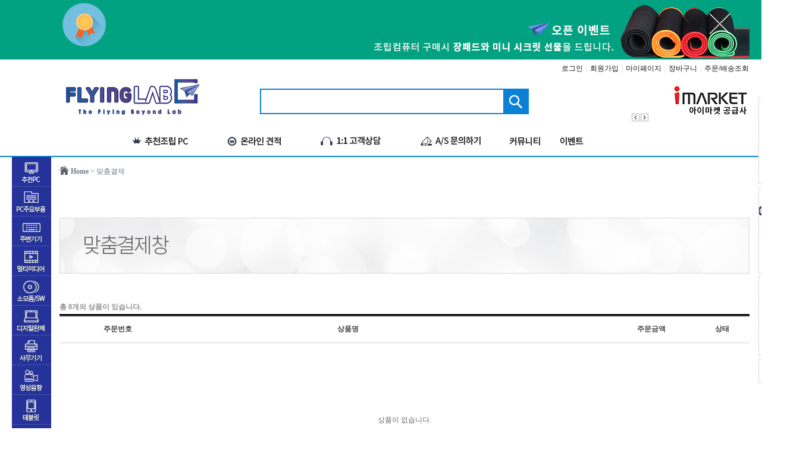

--- FILE ---
content_type: text/html; charset=utf-8
request_url: https://flyinglab.co.kr/shop/list_individual.php?ca_id=i0
body_size: 114747
content:
 <!doctype html>
<html lang="ko">
<head>
<meta charset="utf-8">
<meta property="og:image" content="http://ftp.flyinglab.co.kr/img/FlyingLabTitImg.png"> 
<meta http-equiv="X-UA-Compatible" content="IE=edge,chrome=1">

<meta name="naver-site-verification" content="9f7b221b807f6019c5dd7532703b9bb9946e140a"/>
<meta name="description" content="[컴퓨터를 디자인하다] 나만의 Unique PC! 컴퓨터 및 주변기기, 게이밍PC, 사무용PC, 조립PC 전문, 인텔, 라이젠, 엔비디아">
<meta http-equiv="imagetoolbar" content="no">
<link href="https://flyinglab.co.kr/css/_index.css" rel="stylesheet" type="text/css"/>
<link href="https://flyinglab.co.kr/css/font.css" rel="stylesheet" type="text/css"/>

<script src="https://flyinglab.co.kr/js/jquery-1.8.3.min.js"></script>
<script src="https://flyinglab.co.kr/js/slides.min.jquery.js"></script>

<script src="https://flyinglab.co.kr/js/common.js"></script>

	<!-- Global site tag (gtag.js) - Google Analytics -->
	<script async src="https://www.googletagmanager.com/gtag/js?id=UA-108417977-1"></script>
	<script>
	  window.dataLayer = window.dataLayer || [];
	  function gtag(){dataLayer.push(arguments);}
	  gtag('js', new Date());

	  gtag('config', 'UA-108417977-1');
	</script>


<title>플라잉랩</title>
</head>

<body>
<!-- all category -->
<a name="top" id="top"></a>

<style>
	#nHead_wrap0 {position:relative;width:100%;min-height:0px;}
	#nHead_wrap1 {position:relative;width:100%;min-width:1240px;min-height:162px;border-bottom:2px solid #0b82d6;}
	#nHead_container {position:relative;width:1240px;height:100%;margin:0 auto;}
	#nHead_topEvent_wrap {position:relative;width:100%;}
	#ntopEvent_ban_cls {	position:absolute;	top:0;	right:30px;	width:80px;	height:80px;	text-indent:-9999em;	background-image:url('../img/top_eventban_cls.png'); cursor:pointer;}
	#nHead_topEvent {margin:0 auto;width:1240px;}
	#nHead_main {position:relative;width:100%;height:160px;}
	#nHead_user_menu > li {display:inline;padding-left:1px;padding-right:1px;}
	#nHead_user_menu > li > a{color:#151515;}
	#nHead_user_menu > li > a:hover{color:#151515;text-decoration:underline;}
	.nHead_user_gap { color:#d3d3d3; }
	#nHead_main_menu > li { display:inline; float:left;}
	#nHead_main_menu > li > a > img{ display:block; }

	/* 상단 우측 롤링 배너 */
	.MarketBanner {position:relative;width:198px;height:66px;}
	.MarketBan_img {width:198px;height:66px; position:relative;}
	.MarketBan_img ul li {float:left;position:absolute;list-style: none;}
	.MarketBan_img > img {background: #FFF;width:198px;height:66px;}
	/* 검색바 */
	.main_search {position:relative;width:565px;height:43px;}
	.search_inner {position:relative;width:452px;height:43px;margin-left:80px;margin-top:0px;background-image:url('https://ftp.flyinglab.co.kr/img/search_inner.png');}
	.search_text {width:380px;height:25px;border:0;outline:0;margin-top:8px;margin-left:7px;font-family:dotum,"돋움";font-size:14px;font-weight:500;}
	.search_btn_ok {position:absolute;top:0;right:0;display:block;width:43px;height:43px;border:0;background-color:transparent;cursor:pointer;}
</style>


<div id="nHead_wrap">
	<div id="nHead_wrap0" class="gulim">
								<div id="nHead_topEvent_wrap" style="background-color:#00a282;">
				<div id="ntopEvent_ban_cls" onclick="javascript:top_cls('nHead_topEvent_wrap', 'nHead_topEvent_wrap', 'nHead_topEvent_wrap');"></div>
				<div id="nHead_topEvent">
					<table width=1240 cellpadding=0 cellspacing=0 border=0 align=center>
					<tr>
						<td width=80>
						</td>
						<td width=1160>
							<a href="http://www.flyinglab.co.kr/" onfocus="blur();">
								<img src="https://admin.flyinglab.co.kr/data/design2/main_a_img" style="display:block" width=100% />
							</a>
						</td>
					</tr>
					</table>
				</div>
			</div>
						</div>
	<div id="nHead_wrap1" class="gulim">
		<div id="nHead_container">
			<div id="nHead_main">
				<table width=1240 cellpadding=0 cellspacing=0 border=0>
					<tr height=113>
						<td width=80>
							&nbsp;
						</td>
						<td width=1160>
							<table width=100% cellpadding=0 cellspacing=0 border=0>
								<tr height=110>
									<td width=240 align=center><!-- 로고 -->
										<a href="https://flyinglab.co.kr" onfocus="blur();">
																							<img src="https://admin.flyinglab.co.kr/data/design2/main_b_img_logo" style="vertical-align:bottom; max-width:240px;" />
																					</a>
									</td>
									<td width=920>
										<table width=920 cellpadding=0 cellspacing=0 border=0>
											<tr height=30>
												<td align=right colspan=2>
													<ul id="nHead_user_menu">
																											<li><a href="https://flyinglab.co.kr/bbs/login.php" onfocus="blur();">로그인</a></li>
														<li class="nHead_user_gap">|</li>
														<li><a href="https://flyinglab.co.kr/bbs/join.php" onfocus="blur();">회원가입</a></li>
														<li class="nHead_user_gap">|</li>
																											<li><a href="https://flyinglab.co.kr/shop/mypage.php" onfocus="blur();">마이페이지</a></li>
														<li class="nHead_user_gap">|</li>
														<li><a href="https://flyinglab.co.kr/shop/cart.php" onfocus="blur();">장바구니</a></li>
														<li class="nHead_user_gap">|</li>
														<li><a href="https://flyinglab.co.kr/shop/mypage.php" onfocus="blur();">주문/배송조회</a></li>
													</ul>
												</td>
											</tr>
											<tr height=80>
												<td width=565 align=center>
													<!-- 검색바 -->
													<div class="main_search">
														<div class="search_inner">
															<form name='search_form' action='https://flyinglab.co.kr/shop/search.php' method='get'  style='margin:0;' onsubmit='return search_check(this)'>
															<input class="search_text" maxlength="80" name="search_text" id="search_text" type="text"  title="" value="" autocomplete="Off" style="float:left;" />
															<input class="search_btn_ok" type="submit" value="" title="" onclick=""/>
															</form>
														</div>
													</div>
												</td>
												<td width=355 align=right>
													<!-- 상단우측배너 -->
																										<div class="MarketBanner">
														<div id="SliderNameNavigation_1" style='position:absolute; z-index:999;'></div>
														<div id="MarketBan_img" class="MarketBan_img">
																														<a href=""> <img src="https://admin.flyinglab.co.kr/data/design2/main_b_img1"  onfocus="blur();"/> </a>
																														<a href=""> <img src="https://admin.flyinglab.co.kr/data/design2/main_b_img2"  onfocus="blur();"/> </a>
																													</div>
													</div>

													<link href="https://flyinglab.co.kr/css/sliderman.css" rel="stylesheet" type="text/css"/>
													<script src="https://flyinglab.co.kr/js/sliderman.1.3.7.js"></script>

													<script>
														effects2 = 'fade';
														var demoSlider_2 = Sliderman.slider({container: 'MarketBan_img', width: 198, height: 66, effects: effects2,
														display: {
															autoplay: 2500,
															loading: {background: '#000000', opacity: 0.5, image: ''},
															buttons: {hide: false, opacity: 1, prev: {className: 'MarketBan_btn_left', label: '<img src="https://ftp.flyinglab.co.kr/img/btn_prev.gif"/>'}, next: {className: 'MarketBan_btn_right', label: '<img src="https://ftp.flyinglab.co.kr/img/btn_next.gif"/>'}},
															description: {hide: true, background: '#000000', opacity: 0.4, height: 50, position: 'bottom'},
															navigation: {container: 'SliderNameNavigation_1', label: '<img src="https://flyinglab.co.kr/img/clear.gif" />'}
														}
														});
													</script>
																									</td>
											</tr>
										</table>
									</td>
								</tr>
							</table>
						</td>
					</tr>
					<tr height=50>
					<td colspan=3>
					<table width=1240 cellpadding=0 cellspacing=0 border=0>
					<tr height=48 valign=middle>
						<td>
							<ul id="nHead_main_menu">
								<li style="width:109px;height:51px;"><!-- <a href="javascript:menu_view();"> --><img src="https://ftp.flyinglab.co.kr/img/nTop_menu_allcate_btn.jpg" style="display:none;"/><!-- </a> --></li>
								<li style="margin-left:60px;"><a href="https://flyinglab.co.kr/shop/recommend_list.php?ca_id=h0"><img src="https://ftp.flyinglab.co.kr/img/nTop_menu_recommend_btn.jpg"/></a></li>
								<!-- <li><a href="https://flyinglab.co.kr/shop/list.php?ca_id=j0&ca_id_vi=137&ca_id_index=1"><img src="https://ftp.flyinglab.co.kr/img/nTop_menu_standardpc_btn.jpg"/></a></li> -->
								<li><a href="https://flyinglab.co.kr/shop/onlinecalc.php"><img src="https://ftp.flyinglab.co.kr/img/nTop_menu_onlinecalc_btn.jpg"/></a></li>
								<li><a href="javascript:customer_window();"><img src="https://ftp.flyinglab.co.kr/img/nTop_menu_customer_btn.jpg"/></a></li>
								<li><a href="javascript:customer_window();"><img src="https://ftp.flyinglab.co.kr/img/nTop_menu_as_btn.jpg"/></a></li>
								<li><a href="https://flyinglab.co.kr/bbs/community.php"><img src="https://ftp.flyinglab.co.kr/img/nTop_menu_comu_btn.jpg"/></a></li>
								<li><a href="https://flyinglab.co.kr/shop/event.php"><img src="https://ftp.flyinglab.co.kr/img/nTop_menu_event_btn.jpg"/></a></li>
							</ul>
						</td>
					</tr>
					</table>
					</td>
					</tr>
				</table>
			</div>
		</div>
	</div>
</div>

<!-- all_ctg.inc body -->
<div id="all_ctg" class="all_ctgs dotum" style="z-index:999;">
	<div id="ctg0" class="" style="display:table-cell;"></div>
	<div id="ctg1" class="" style="display:table-cell;"></div>
	<div id="ctg2" class="" style="display:table-cell;"></div>
	<div id="ctg3" class="" style="display:table-cell;"></div>
	<div id="ctg4" class="" style="display:table-cell;"></div>
</div>

<!-- 로딩화면 -->
<div id="loading" class="loading" style="width:100%;display:none;"></div>
<div id="loadingDiv" class="loadingDiv" style="display:none;">
	<div id="loadingDivSub" class="loadingDivSub">
		<div class="loadingImgDiv" style="clear:both;">
			<img src="https://ftp.flyinglab.co.kr/img/loadingLayer.png" id="view_loading">
		</div>
	</div>
</div>

<script>

	function customer_window()
	{
		if (!'')
		{
			alert("로그인이 필요합니다.\n\n로그인후 이용하시기 바랍니다.");
			document.location.href="https://flyinglab.co.kr/bbs/login.php";
		}else{
			window.open("https://flyinglab.co.kr/shop/advice_pop.php","advice","top=10, left=10, width=554, height=459, scrollbars=no");
		}
	}

	function top_cls(objname, pop, id)
	{
		cashok=confirm('확인을 누르시면 1시간동안 노출되지 않습니다.');
		if (cashok==true)
		{
			var expdate = new Date();
			expdate.setTime(expdate.getTime() + (1)*60*60*1000 );
			setCookies_topBanner( pop, "done" , expdate );
			document.getElementById(objname).style.display = "none";
			
			$("#"+objname).fadeOut('fast');
		}
	}

	function setCookies_topBanner( name, value, expires ) 
	{
		document.cookie = name + "=" + escape (value) + "; path=/; expires=" + expires.toGMTString();
	}

	function closeWin(objname, pop, types, nw_disable_hours, id) {
		var expdate = new Date();
		expdate.setTime(expdate.getTime() + (nw_disable_hours)*60*60*1000 );
		setCookies_topBanner( pop, "done" , expdate );
		document.getElementById(objname).style.display = "none";
		
		if(types == "3")
		{
			$("#content"+id).fadeOut(200);
		}
	}
</script>

<script>
	function go_recommend()
	{
		var url = "https://flyinglab.co.kr/shop/list.php?ca_id="+recommend_ca_id;
		$(location).attr('href', url);
	}
</script>
<script>
	function search_check(){
		if($('#search_text').val().replace(/\s/g,"").length < 2){
			alert("검색어는 공백제외 두글자이상 입력해주세요.");
			return false;
		}
	}
</script>
<script type="text/javascript" language="javascript" src="https://flyinglab.co.kr/js/jquery.dotdotdot.min.js"></script>

<!-- start S-->
<div id="body_wrap"><div style="width:1240px;margin:0 auto;"><table width=1240 cellpadding=0 cellspacing=0 border=0 align=center><tr><td id="leftLine" width=66 style="background-color:#25329a;z-index:2;opacity:0;">

<style>
	#nCate_box {position:absolute;background-color:#25329a;width:66px;height:528px;z-index:300; font-family:'gulim'; display:none;}
	.cate_contents {}
	.cate_wLine {margin-left:20px;margin-right:20px;margin-top:5px;margin-bottom:5px;border-top:1px solid #eee;height:1px;text-align:center;}
	.lcate_dep2:hover{cursor:pointer; text-decoration:underline;}
	.lcate_dep3:hover {cursor:pointer;text-decoration:underline;}
</style>


<!-- 좌측 카테고리 고정 2016-02-18 -->
<div id="nCate_box">
	<div id="cate_acc" style="display:none;"><img src="https://ftp.flyinglab.co.kr/img/category_acc.jpg" style="display:block;" /></div>

			<div id="cate_dep1_0" class="cate_contents" onmouseover="javascript:cate_dep1_over('1');" onmouseout="javascript:cate_dep1_out();">
			<!-- <a href="https://flyinglab.co.kr/shop/list.php?ca_id=h0"> -->
				<img id="cate_dep1_img_1" src="https://ftp.flyinglab.co.kr/img/cate_dep1_btn_1.jpg" style="display:block" onmouseover="this.src='https://ftp.flyinglab.co.kr/img/cate_dep1_btn_1_over.jpg'" onmouseout="this.src='https://ftp.flyinglab.co.kr/img/cate_dep1_btn_1.jpg'"/>
			<!-- </a> -->
			<table width=590 cellpadding=0 cellspacing=0 border=0 class="cate_dep1_box_class" id="cate_dep1_box_1" style="position:absolute;margin-left:66px;top:0px;display:none;min-height:530px; background-color:#fff;border-top:2px solid #5b616d;border-right:2px solid #5b616d;border-left:1px solid #5b616d;border-bottom:2px solid #5b616d;cursor:default;">
			<tr valign=top height=300>
				<td width=400 style="padding:9px 9px 25px 9px;">
								  <a href="https://flyinglab.co.kr/shop/list.php?ca_id=h0&ca_id_vi=86&ca_id_index=1"><div class="lcate_dep2" style="color:#5c616d;font-size:14px;font-weight:bold;padding-bottom:8px;line-height: 130%; ">가격대별 분류</div></a> <div> <a href="https://flyinglab.co.kr/shop/list.php?ca_id=h0&ca_id_vi=109&ca_id_index=1"> <span class="lcate_dep3" style="color:#525252;font-size:12px;">10만원~30만원대</span></a><span>&nbsp;/&nbsp;</span> <a href="https://flyinglab.co.kr/shop/list.php?ca_id=h0&ca_id_vi=111&ca_id_index=1"> <span class="lcate_dep3" style="color:#525252;font-size:12px;">40만원~60만원대</span></a><span>&nbsp;/&nbsp;</span> <a href="https://flyinglab.co.kr/shop/list.php?ca_id=h0&ca_id_vi=115&ca_id_index=1"> <span class="lcate_dep3" style="color:#525252;font-size:12px;">70만원~90만원대</span></a><span>&nbsp;/&nbsp;</span> <a href="https://flyinglab.co.kr/shop/list.php?ca_id=h0&ca_id_vi=116&ca_id_index=1"> <span class="lcate_dep3" style="color:#525252;font-size:12px;">100만원~200만원대</span></a><span>&nbsp;/&nbsp;</span> <a href="https://flyinglab.co.kr/shop/list.php?ca_id=h0&ca_id_vi=170&ca_id_index=1"> <span class="lcate_dep3" style="color:#525252;font-size:12px;">200만원이상</span></a></div> <div class="cate_wLine"></div>   <a href="https://flyinglab.co.kr/shop/list.php?ca_id=h0&ca_id_vi=87&ca_id_index=2"><div class="lcate_dep2" style="color:#5c616d;font-size:14px;font-weight:bold;padding-bottom:8px;line-height: 130%; ">용도별 분류</div></a> <div> <a href="https://flyinglab.co.kr/shop/list.php?ca_id=h0&ca_id_vi=114&ca_id_index=2"> <span class="lcate_dep3" style="color:#525252;font-size:12px;">3D / 온라인게임용</span></a><span>&nbsp;/&nbsp;</span> <a href="https://flyinglab.co.kr/shop/list.php?ca_id=h0&ca_id_vi=112&ca_id_index=2"> <span class="lcate_dep3" style="color:#525252;font-size:12px;">가정 / 멀티미디어용</span></a><span>&nbsp;/&nbsp;</span> <a href="https://flyinglab.co.kr/shop/list.php?ca_id=h0&ca_id_vi=110&ca_id_index=2"> <span class="lcate_dep3" style="color:#525252;font-size:12px;">인터넷 / 사무용</span></a><span>&nbsp;/&nbsp;</span> <a href="https://flyinglab.co.kr/shop/list.php?ca_id=h0&ca_id_vi=117&ca_id_index=2"> <span class="lcate_dep3" style="color:#525252;font-size:12px;">그래픽 / 전문가용</span></a></div> <div class="cate_wLine"></div>   <a href="https://flyinglab.co.kr/shop/list.php?ca_id=h0&ca_id_vi=181&ca_id_index=8"><div class="lcate_dep2" style="color:#5c616d;font-size:14px;font-weight:bold;padding-bottom:8px;line-height: 130%; ">게임별 분류</div></a> <div> <a href="https://flyinglab.co.kr/shop/list.php?ca_id=h0&ca_id_vi=184&ca_id_index=8"> <span class="lcate_dep3" style="color:#525252;font-size:12px;">배틀그라운드</span></a><span>&nbsp;/&nbsp;</span> <a href="https://flyinglab.co.kr/shop/list.php?ca_id=h0&ca_id_vi=182&ca_id_index=8"> <span class="lcate_dep3" style="color:#525252;font-size:12px;">파크라이5</span></a><span>&nbsp;/&nbsp;</span> <a href="https://flyinglab.co.kr/shop/list.php?ca_id=h0&ca_id_vi=187&ca_id_index=8"> <span class="lcate_dep3" style="color:#525252;font-size:12px;">고스트리콘</span></a><span>&nbsp;/&nbsp;</span> <a href="https://flyinglab.co.kr/shop/list.php?ca_id=h0&ca_id_vi=193&ca_id_index=8"> <span class="lcate_dep3" style="color:#525252;font-size:12px;">데드바이데이라이트</span></a><span>&nbsp;/&nbsp;</span> <a href="https://flyinglab.co.kr/shop/list.php?ca_id=h0&ca_id_vi=188&ca_id_index=8"> <span class="lcate_dep3" style="color:#525252;font-size:12px;">배틀필드1</span></a><span>&nbsp;/&nbsp;</span> <a href="https://flyinglab.co.kr/shop/list.php?ca_id=h0&ca_id_vi=189&ca_id_index=8"> <span class="lcate_dep3" style="color:#525252;font-size:12px;">레인보우식스</span></a><span>&nbsp;/&nbsp;</span> <a href="https://flyinglab.co.kr/shop/list.php?ca_id=h0&ca_id_vi=185&ca_id_index=8"> <span class="lcate_dep3" style="color:#525252;font-size:12px;">GTA5</span></a><span>&nbsp;/&nbsp;</span> <a href="https://flyinglab.co.kr/shop/list.php?ca_id=h0&ca_id_vi=191&ca_id_index=8"> <span class="lcate_dep3" style="color:#525252;font-size:12px;">던전앤파이터</span></a><span>&nbsp;/&nbsp;</span> <a href="https://flyinglab.co.kr/shop/list.php?ca_id=h0&ca_id_vi=192&ca_id_index=8"> <span class="lcate_dep3" style="color:#525252;font-size:12px;">리그오브레전드</span></a><span>&nbsp;/&nbsp;</span> <a href="https://flyinglab.co.kr/shop/list.php?ca_id=h0&ca_id_vi=190&ca_id_index=8"> <span class="lcate_dep3" style="color:#525252;font-size:12px;">메이플스토리</span></a></div> <div class="cate_wLine"></div>   <a href="https://flyinglab.co.kr/shop/list.php?ca_id=h0&ca_id_vi=178&ca_id_index=7"><div class="lcate_dep2" style="color:#5c616d;font-size:14px;font-weight:bold;padding-bottom:8px;line-height: 130%; ">테마별 기획PC</div></a> <div> <a href="https://flyinglab.co.kr/shop/list.php?ca_id=h0&ca_id_vi=179&ca_id_index=7"> <span class="lcate_dep3" style="color:#525252;font-size:12px;">인텔 vs AMD</span></a><span>&nbsp;/&nbsp;</span> <a href="https://flyinglab.co.kr/shop/list.php?ca_id=h0&ca_id_vi=183&ca_id_index=7"> <span class="lcate_dep3" style="color:#525252;font-size:12px;">ZOTAC  기획전</span></a></div>			</td>
						<td width=240 style="border-left:1px solid #eee;">
				<a href="https://flyinglab.co.kr/shop/list.php?ca_id=h0&ca_id_vi=103&ca_id_index=4">
					<img src="https://ftp.flyinglab.co.kr/img/main_bt1_over_img.jpg" style="vertical-align:top;" />
				</a>
			</td>
						</tr>
			</table>
		</div>
			<div id="cate_dep1_1" class="cate_contents" onmouseover="javascript:cate_dep1_over('2');" onmouseout="javascript:cate_dep1_out();">
			<!-- <a href="https://flyinglab.co.kr/shop/list.php?ca_id=20"> -->
				<img id="cate_dep1_img_2" src="https://ftp.flyinglab.co.kr/img/cate_dep1_btn_2.jpg" style="display:block" onmouseover="this.src='https://ftp.flyinglab.co.kr/img/cate_dep1_btn_2_over.jpg'" onmouseout="this.src='https://ftp.flyinglab.co.kr/img/cate_dep1_btn_2.jpg'"/>
			<!-- </a> -->
			<table width=400 cellpadding=0 cellspacing=0 border=0 class="cate_dep1_box_class" id="cate_dep1_box_2" style="position:absolute;margin-left:66px;top:0px;display:none;min-height:530px; background-color:#fff;border-top:2px solid #5b616d;border-right:2px solid #5b616d;border-left:1px solid #5b616d;border-bottom:2px solid #5b616d;cursor:default;">
			<tr valign=top height=300>
				<td width=400 style="padding:9px 9px 25px 9px;">
								 <a href="https://flyinglab.co.kr/shop/list.php?ca_id=2010"><div class="lcate_dep2" style="color:#5c616d;font-size:14px;font-weight:bold;padding-bottom:8px;line-height: 130%; padding-top:3px;">CPU</div></a> <div style="padding-bottom:3px;"> <a href="https://flyinglab.co.kr/shop/list.php?ca_id=201010"><span class="lcate_dep3" style="color:#525252;font-size:12px;">인텔</span></a> <span>/</span> <a href="https://flyinglab.co.kr/shop/list.php?ca_id=201011"><span class="lcate_dep3" style="color:#525252;font-size:12px;">AMD</span></a> </div> <div class="cate_wLine"></div>  <a href="https://flyinglab.co.kr/shop/list.php?ca_id=2011"><div class="lcate_dep2" style="color:#5c616d;font-size:14px;font-weight:bold;padding-bottom:8px;line-height: 130%; padding-top:3px;">RAM</div></a> <div style="padding-bottom:3px;"> <a href="https://flyinglab.co.kr/shop/list.php?ca_id=201110"><span class="lcate_dep3" style="color:#525252;font-size:12px;">DDR3</span></a> <span>/</span> <a href="https://flyinglab.co.kr/shop/list.php?ca_id=201111"><span class="lcate_dep3" style="color:#525252;font-size:12px;">DDR2</span></a> <span>/</span> <a href="https://flyinglab.co.kr/shop/list.php?ca_id=201116"><span class="lcate_dep3" style="color:#525252;font-size:12px;">DDR4</span></a> </div> <div class="cate_wLine"></div>  <a href="https://flyinglab.co.kr/shop/list.php?ca_id=2012"><div class="lcate_dep2" style="color:#5c616d;font-size:14px;font-weight:bold;padding-bottom:8px;line-height: 130%; padding-top:3px;">메인보드</div></a> <div style="padding-bottom:3px;"> <a href="https://flyinglab.co.kr/shop/list.php?ca_id=201210"><span class="lcate_dep3" style="color:#525252;font-size:12px;">인텔 CPU용</span></a> <span>/</span> <a href="https://flyinglab.co.kr/shop/list.php?ca_id=201211"><span class="lcate_dep3" style="color:#525252;font-size:12px;">AMD CPU용</span></a> </div> <div class="cate_wLine"></div>  <a href="https://flyinglab.co.kr/shop/list.php?ca_id=2013"><div class="lcate_dep2" style="color:#5c616d;font-size:14px;font-weight:bold;padding-bottom:8px;line-height: 130%; padding-top:3px;">VGA</div></a> <div style="padding-bottom:3px;"> <a href="https://flyinglab.co.kr/shop/list.php?ca_id=201310"><span class="lcate_dep3" style="color:#525252;font-size:12px;">AMD(ATi) 계열</span></a> <span>/</span> <a href="https://flyinglab.co.kr/shop/list.php?ca_id=201311"><span class="lcate_dep3" style="color:#525252;font-size:12px;">NVIDIA 계열</span></a> <span>/</span> <a href="https://flyinglab.co.kr/shop/list.php?ca_id=201312"><span class="lcate_dep3" style="color:#525252;font-size:12px;">Matrox 계열</span></a> </div> <div class="cate_wLine"></div>  <a href="https://flyinglab.co.kr/shop/list.php?ca_id=2014"><div class="lcate_dep2" style="color:#5c616d;font-size:14px;font-weight:bold;padding-bottom:8px;line-height: 130%; padding-top:3px;">SSD</div></a> <div style="padding-bottom:3px;"> <a href="https://flyinglab.co.kr/shop/list.php?ca_id=201410"><span class="lcate_dep3" style="color:#525252;font-size:12px;">내장형 SSD</span></a> <span>/</span> <a href="https://flyinglab.co.kr/shop/list.php?ca_id=201411"><span class="lcate_dep3" style="color:#525252;font-size:12px;">외장형 SSD</span></a> <span>/</span> <a href="https://flyinglab.co.kr/shop/list.php?ca_id=201412"><span class="lcate_dep3" style="color:#525252;font-size:12px;">SSD 주변기기</span></a> </div> <div class="cate_wLine"></div>  <a href="https://flyinglab.co.kr/shop/list.php?ca_id=2015"><div class="lcate_dep2" style="color:#5c616d;font-size:14px;font-weight:bold;padding-bottom:8px;line-height: 130%; padding-top:3px;">HDD</div></a> <div style="padding-bottom:3px;"> <a href="https://flyinglab.co.kr/shop/list.php?ca_id=201510"><span class="lcate_dep3" style="color:#525252;font-size:12px;">PC용 HDD</span></a> <span>/</span> <a href="https://flyinglab.co.kr/shop/list.php?ca_id=201511"><span class="lcate_dep3" style="color:#525252;font-size:12px;">노트북용 HDD</span></a> <span>/</span> <a href="https://flyinglab.co.kr/shop/list.php?ca_id=201512"><span class="lcate_dep3" style="color:#525252;font-size:12px;">서버용 HDD</span></a> <span>/</span> <a href="https://flyinglab.co.kr/shop/list.php?ca_id=201513"><span class="lcate_dep3" style="color:#525252;font-size:12px;">내장형 카드 리더기</span></a> <span>/</span> <a href="https://flyinglab.co.kr/shop/list.php?ca_id=201515"><span class="lcate_dep3" style="color:#525252;font-size:12px;">리퍼비시 HDD</span></a> <span>/</span> <a href="https://flyinglab.co.kr/shop/list.php?ca_id=201516"><span class="lcate_dep3" style="color:#525252;font-size:12px;">HDD 복사기</span></a> <span>/</span> <a href="https://flyinglab.co.kr/shop/list.php?ca_id=201517"><span class="lcate_dep3" style="color:#525252;font-size:12px;">HDD 주변기기</span></a> </div> <div class="cate_wLine"></div>  <a href="https://flyinglab.co.kr/shop/list.php?ca_id=2020"><div class="lcate_dep2" style="color:#5c616d;font-size:14px;font-weight:bold;padding-bottom:8px;line-height: 130%; padding-top:3px;">ODD</div></a> <div style="padding-bottom:3px;"> <a href="https://flyinglab.co.kr/shop/list.php?ca_id=202012"><span class="lcate_dep3" style="color:#525252;font-size:12px;">DVD-ROM</span></a> <span>/</span> <a href="https://flyinglab.co.kr/shop/list.php?ca_id=202014"><span class="lcate_dep3" style="color:#525252;font-size:12px;">DVD레코더</span></a> <span>/</span> <a href="https://flyinglab.co.kr/shop/list.php?ca_id=202017"><span class="lcate_dep3" style="color:#525252;font-size:12px;">블루레이레코더</span></a> </div> <div class="cate_wLine"></div>  <a href="https://flyinglab.co.kr/shop/list.php?ca_id=2016"><div class="lcate_dep2" style="color:#5c616d;font-size:14px;font-weight:bold;padding-bottom:8px;line-height: 130%; padding-top:3px;">케이스</div></a> <div style="padding-bottom:3px;"> <a href="https://flyinglab.co.kr/shop/list.php?ca_id=201610"><span class="lcate_dep3" style="color:#525252;font-size:12px;">일반 PC케이스</span></a> <span>/</span> <a href="https://flyinglab.co.kr/shop/list.php?ca_id=201611"><span class="lcate_dep3" style="color:#525252;font-size:12px;">HTPC케이스</span></a> <span>/</span> <a href="https://flyinglab.co.kr/shop/list.php?ca_id=201612"><span class="lcate_dep3" style="color:#525252;font-size:12px;">튜닝 케이스</span></a> <span>/</span> <a href="https://flyinglab.co.kr/shop/list.php?ca_id=201613"><span class="lcate_dep3" style="color:#525252;font-size:12px;">랙마운트</span></a> <span>/</span> <a href="https://flyinglab.co.kr/shop/list.php?ca_id=201615"><span class="lcate_dep3" style="color:#525252;font-size:12px;">미니PC용(미니ITX)</span></a> <span>/</span> <a href="https://flyinglab.co.kr/shop/list.php?ca_id=201616"><span class="lcate_dep3" style="color:#525252;font-size:12px;">전용 액세서리</span></a> </div> <div class="cate_wLine"></div>  <a href="https://flyinglab.co.kr/shop/list.php?ca_id=2017"><div class="lcate_dep2" style="color:#5c616d;font-size:14px;font-weight:bold;padding-bottom:8px;line-height: 130%; padding-top:3px;">파워</div></a> <div style="padding-bottom:3px;"> <a href="https://flyinglab.co.kr/shop/list.php?ca_id=201710"><span class="lcate_dep3" style="color:#525252;font-size:12px;">ATX 파워</span></a> <span>/</span> <a href="https://flyinglab.co.kr/shop/list.php?ca_id=201711"><span class="lcate_dep3" style="color:#525252;font-size:12px;">Micro-ATX 파워</span></a> <span>/</span> <a href="https://flyinglab.co.kr/shop/list.php?ca_id=201713"><span class="lcate_dep3" style="color:#525252;font-size:12px;">TFX 파워</span></a> <span>/</span> <a href="https://flyinglab.co.kr/shop/list.php?ca_id=201714"><span class="lcate_dep3" style="color:#525252;font-size:12px;">서버용 파워</span></a> <span>/</span> <a href="https://flyinglab.co.kr/shop/list.php?ca_id=201715"><span class="lcate_dep3" style="color:#525252;font-size:12px;">UPS</span></a> <span>/</span> <a href="https://flyinglab.co.kr/shop/list.php?ca_id=201716"><span class="lcate_dep3" style="color:#525252;font-size:12px;">DC to DC</span></a> </div> <div class="cate_wLine"></div>  <a href="https://flyinglab.co.kr/shop/list.php?ca_id=2018"><div class="lcate_dep2" style="color:#5c616d;font-size:14px;font-weight:bold;padding-bottom:8px;line-height: 130%; padding-top:3px;">키보드</div></a> <div style="padding-bottom:3px;"> <a href="https://flyinglab.co.kr/shop/list.php?ca_id=201810"><span class="lcate_dep3" style="color:#525252;font-size:12px;">키보드</span></a> <span>/</span> <a href="https://flyinglab.co.kr/shop/list.php?ca_id=201811"><span class="lcate_dep3" style="color:#525252;font-size:12px;">키보드+마우스</span></a> <span>/</span> <a href="https://flyinglab.co.kr/shop/list.php?ca_id=201812"><span class="lcate_dep3" style="color:#525252;font-size:12px;">키패드</span></a> <span>/</span> <a href="https://flyinglab.co.kr/shop/list.php?ca_id=201813"><span class="lcate_dep3" style="color:#525252;font-size:12px;">주변용품</span></a> </div> <div class="cate_wLine"></div>  <a href="https://flyinglab.co.kr/shop/list.php?ca_id=2019"><div class="lcate_dep2" style="color:#5c616d;font-size:14px;font-weight:bold;padding-bottom:8px;line-height: 130%; padding-top:3px;">마우스</div></a> <div style="padding-bottom:3px;"> <a href="https://flyinglab.co.kr/shop/list.php?ca_id=201910"><span class="lcate_dep3" style="color:#525252;font-size:12px;">마우스</span></a> <span>/</span> <a href="https://flyinglab.co.kr/shop/list.php?ca_id=201911"><span class="lcate_dep3" style="color:#525252;font-size:12px;">디지타이저(타블렛)</span></a> <span>/</span> <a href="https://flyinglab.co.kr/shop/list.php?ca_id=201912"><span class="lcate_dep3" style="color:#525252;font-size:12px;">트랙볼</span></a> <span>/</span> <a href="https://flyinglab.co.kr/shop/list.php?ca_id=201913"><span class="lcate_dep3" style="color:#525252;font-size:12px;">기타</span></a> </div> <div class="cate_wLine"></div>  <a href="https://flyinglab.co.kr/shop/list.php?ca_id=2030"><div class="lcate_dep2" style="color:#5c616d;font-size:14px;font-weight:bold;padding-bottom:8px;line-height: 130%; padding-top:3px;">조립비 및 TEST</div></a> <div style="padding-bottom:3px;"> <a href="https://flyinglab.co.kr/shop/list.php?ca_id=203010"><span class="lcate_dep3" style="color:#525252;font-size:12px;">조립비 및 TEST</span></a> </div>			</td>
						</tr>
			</table>
		</div>
			<div id="cate_dep1_2" class="cate_contents" onmouseover="javascript:cate_dep1_over('3');" onmouseout="javascript:cate_dep1_out();">
			<!-- <a href="https://flyinglab.co.kr/shop/list.php?ca_id=30"> -->
				<img id="cate_dep1_img_3" src="https://ftp.flyinglab.co.kr/img/cate_dep1_btn_3.jpg" style="display:block" onmouseover="this.src='https://ftp.flyinglab.co.kr/img/cate_dep1_btn_3_over.jpg'" onmouseout="this.src='https://ftp.flyinglab.co.kr/img/cate_dep1_btn_3.jpg'"/>
			<!-- </a> -->
			<table width=400 cellpadding=0 cellspacing=0 border=0 class="cate_dep1_box_class" id="cate_dep1_box_3" style="position:absolute;margin-left:66px;top:0px;display:none;min-height:530px; background-color:#fff;border-top:2px solid #5b616d;border-right:2px solid #5b616d;border-left:1px solid #5b616d;border-bottom:2px solid #5b616d;cursor:default;">
			<tr valign=top height=300>
				<td width=400 style="padding:9px 9px 25px 9px;">
								 <a href="https://flyinglab.co.kr/shop/list.php?ca_id=3010"><div class="lcate_dep2" style="color:#5c616d;font-size:14px;font-weight:bold;padding-bottom:8px;line-height: 130%; padding-top:3px;">컨트롤러</div></a> <div style="padding-bottom:3px;"> <a href="https://flyinglab.co.kr/shop/list.php?ca_id=301010"><span class="lcate_dep3" style="color:#525252;font-size:12px;">컨트롤러</span></a> <span>/</span> <a href="https://flyinglab.co.kr/shop/list.php?ca_id=301011"><span class="lcate_dep3" style="color:#525252;font-size:12px;">KVM 스위치</span></a> <span>/</span> <a href="https://flyinglab.co.kr/shop/list.php?ca_id=301012"><span class="lcate_dep3" style="color:#525252;font-size:12px;">USB 허브</span></a> <span>/</span> <a href="https://flyinglab.co.kr/shop/list.php?ca_id=301013"><span class="lcate_dep3" style="color:#525252;font-size:12px;">변환젠더</span></a> <span>/</span> <a href="https://flyinglab.co.kr/shop/list.php?ca_id=301014"><span class="lcate_dep3" style="color:#525252;font-size:12px;">공유기/분배기/선택기</span></a> <span>/</span> <a href="https://flyinglab.co.kr/shop/list.php?ca_id=301015"><span class="lcate_dep3" style="color:#525252;font-size:12px;">리피터</span></a> <span>/</span> <a href="https://flyinglab.co.kr/shop/list.php?ca_id=301016"><span class="lcate_dep3" style="color:#525252;font-size:12px;">테스터기</span></a> <span>/</span> <a href="https://flyinglab.co.kr/shop/list.php?ca_id=301017"><span class="lcate_dep3" style="color:#525252;font-size:12px;">컨버터</span></a> <span>/</span> <a href="https://flyinglab.co.kr/shop/list.php?ca_id=301018"><span class="lcate_dep3" style="color:#525252;font-size:12px;">기타</span></a> </div> <div class="cate_wLine"></div>  <a href="https://flyinglab.co.kr/shop/list.php?ca_id=3011"><div class="lcate_dep2" style="color:#5c616d;font-size:14px;font-weight:bold;padding-bottom:8px;line-height: 130%; padding-top:3px;">쿨러/튜닝</div></a> <div style="padding-bottom:3px;"> <a href="https://flyinglab.co.kr/shop/list.php?ca_id=301110"><span class="lcate_dep3" style="color:#525252;font-size:12px;">CPU 쿨러</span></a> <span>/</span> <a href="https://flyinglab.co.kr/shop/list.php?ca_id=301111"><span class="lcate_dep3" style="color:#525252;font-size:12px;">VGA 쿨러</span></a> <span>/</span> <a href="https://flyinglab.co.kr/shop/list.php?ca_id=301112"><span class="lcate_dep3" style="color:#525252;font-size:12px;">시스템 쿨러</span></a> <span>/</span> <a href="https://flyinglab.co.kr/shop/list.php?ca_id=301113"><span class="lcate_dep3" style="color:#525252;font-size:12px;">HDD 쿨러</span></a> <span>/</span> <a href="https://flyinglab.co.kr/shop/list.php?ca_id=301114"><span class="lcate_dep3" style="color:#525252;font-size:12px;">RAM 쿨러</span></a> <span>/</span> <a href="https://flyinglab.co.kr/shop/list.php?ca_id=301115"><span class="lcate_dep3" style="color:#525252;font-size:12px;">튜닝 용품</span></a> </div> <div class="cate_wLine"></div>  <a href="https://flyinglab.co.kr/shop/list.php?ca_id=3012"><div class="lcate_dep2" style="color:#5c616d;font-size:14px;font-weight:bold;padding-bottom:8px;line-height: 130%; padding-top:3px;">외장HDD</div></a> <div style="padding-bottom:3px;"> <a href="https://flyinglab.co.kr/shop/list.php?ca_id=301210"><span class="lcate_dep3" style="color:#525252;font-size:12px;">외장하드</span></a> <span>/</span> <a href="https://flyinglab.co.kr/shop/list.php?ca_id=301211"><span class="lcate_dep3" style="color:#525252;font-size:12px;">외장 케이스</span></a> <span>/</span> <a href="https://flyinglab.co.kr/shop/list.php?ca_id=301212"><span class="lcate_dep3" style="color:#525252;font-size:12px;">외장 스토리지</span></a> <span>/</span> <a href="https://flyinglab.co.kr/shop/list.php?ca_id=301213"><span class="lcate_dep3" style="color:#525252;font-size:12px;">하드랙</span></a> <span>/</span> <a href="https://flyinglab.co.kr/shop/list.php?ca_id=301214"><span class="lcate_dep3" style="color:#525252;font-size:12px;">USB3.0 패키지(외장하드+인터페이스카드)</span></a> <span>/</span> <a href="https://flyinglab.co.kr/shop/list.php?ca_id=301215"><span class="lcate_dep3" style="color:#525252;font-size:12px;">악세사리</span></a> <span>/</span> <a href="https://flyinglab.co.kr/shop/list.php?ca_id=301216"><span class="lcate_dep3" style="color:#525252;font-size:12px;">백업 테이프</span></a> </div> <div class="cate_wLine"></div>  <a href="https://flyinglab.co.kr/shop/list.php?ca_id=3013"><div class="lcate_dep2" style="color:#5c616d;font-size:14px;font-weight:bold;padding-bottom:8px;line-height: 130%; padding-top:3px;">케이블</div></a> <div style="padding-bottom:3px;"> <a href="https://flyinglab.co.kr/shop/list.php?ca_id=301310"><span class="lcate_dep3" style="color:#525252;font-size:12px;">데이터 케이블</span></a> <span>/</span> <a href="https://flyinglab.co.kr/shop/list.php?ca_id=301311"><span class="lcate_dep3" style="color:#525252;font-size:12px;">HDMI 케이블</span></a> <span>/</span> <a href="https://flyinglab.co.kr/shop/list.php?ca_id=301312"><span class="lcate_dep3" style="color:#525252;font-size:12px;">비디오 케이블</span></a> <span>/</span> <a href="https://flyinglab.co.kr/shop/list.php?ca_id=301313"><span class="lcate_dep3" style="color:#525252;font-size:12px;">오디오 케이블</span></a> <span>/</span> <a href="https://flyinglab.co.kr/shop/list.php?ca_id=301314"><span class="lcate_dep3" style="color:#525252;font-size:12px;">LAN 케이블</span></a> <span>/</span> <a href="https://flyinglab.co.kr/shop/list.php?ca_id=301315"><span class="lcate_dep3" style="color:#525252;font-size:12px;">전원 케이블</span></a> <span>/</span> <a href="https://flyinglab.co.kr/shop/list.php?ca_id=301316"><span class="lcate_dep3" style="color:#525252;font-size:12px;">기타 케이블</span></a> </div> <div class="cate_wLine"></div>  <a href="https://flyinglab.co.kr/shop/list.php?ca_id=3014"><div class="lcate_dep2" style="color:#5c616d;font-size:14px;font-weight:bold;padding-bottom:8px;line-height: 130%; padding-top:3px;">USB</div></a> <div style="padding-bottom:3px;"> <a href="https://flyinglab.co.kr/shop/list.php?ca_id=301410"><span class="lcate_dep3" style="color:#525252;font-size:12px;">USB메모리</span></a> <span>/</span> <a href="https://flyinglab.co.kr/shop/list.php?ca_id=301411"><span class="lcate_dep3" style="color:#525252;font-size:12px;">USB 용품</span></a> </div> <div class="cate_wLine"></div>  <a href="https://flyinglab.co.kr/shop/list.php?ca_id=3015"><div class="lcate_dep2" style="color:#5c616d;font-size:14px;font-weight:bold;padding-bottom:8px;line-height: 130%; padding-top:3px;">NAS</div></a> <div style="padding-bottom:3px;"> <a href="https://flyinglab.co.kr/shop/list.php?ca_id=301510"><span class="lcate_dep3" style="color:#525252;font-size:12px;">1베이</span></a> <span>/</span> <a href="https://flyinglab.co.kr/shop/list.php?ca_id=301511"><span class="lcate_dep3" style="color:#525252;font-size:12px;">2베이</span></a> <span>/</span> <a href="https://flyinglab.co.kr/shop/list.php?ca_id=301512"><span class="lcate_dep3" style="color:#525252;font-size:12px;">3베이</span></a> <span>/</span> <a href="https://flyinglab.co.kr/shop/list.php?ca_id=301513"><span class="lcate_dep3" style="color:#525252;font-size:12px;">4베이</span></a> <span>/</span> <a href="https://flyinglab.co.kr/shop/list.php?ca_id=301514"><span class="lcate_dep3" style="color:#525252;font-size:12px;">5베이 이상</span></a> <span>/</span> <a href="https://flyinglab.co.kr/shop/list.php?ca_id=301515"><span class="lcate_dep3" style="color:#525252;font-size:12px;">기타</span></a> </div>			</td>
						</tr>
			</table>
		</div>
			<div id="cate_dep1_3" class="cate_contents" onmouseover="javascript:cate_dep1_over('4');" onmouseout="javascript:cate_dep1_out();">
			<!-- <a href="https://flyinglab.co.kr/shop/list.php?ca_id=40"> -->
				<img id="cate_dep1_img_4" src="https://ftp.flyinglab.co.kr/img/cate_dep1_btn_4.jpg" style="display:block" onmouseover="this.src='https://ftp.flyinglab.co.kr/img/cate_dep1_btn_4_over.jpg'" onmouseout="this.src='https://ftp.flyinglab.co.kr/img/cate_dep1_btn_4.jpg'"/>
			<!-- </a> -->
			<table width=400 cellpadding=0 cellspacing=0 border=0 class="cate_dep1_box_class" id="cate_dep1_box_4" style="position:absolute;margin-left:66px;top:0px;display:none;min-height:530px; background-color:#fff;border-top:2px solid #5b616d;border-right:2px solid #5b616d;border-left:1px solid #5b616d;border-bottom:2px solid #5b616d;cursor:default;">
			<tr valign=top height=300>
				<td width=400 style="padding:9px 9px 25px 9px;">
								 <a href="https://flyinglab.co.kr/shop/list.php?ca_id=4010"><div class="lcate_dep2" style="color:#5c616d;font-size:14px;font-weight:bold;padding-bottom:8px;line-height: 130%; padding-top:3px;">영상/TV/PC캠</div></a> <div style="padding-bottom:3px;"> <a href="https://flyinglab.co.kr/shop/list.php?ca_id=401010"><span class="lcate_dep3" style="color:#525252;font-size:12px;">TV수신카드(디지털)</span></a> <span>/</span> <a href="https://flyinglab.co.kr/shop/list.php?ca_id=401020"><span class="lcate_dep3" style="color:#525252;font-size:12px;">액세서리</span></a> <span>/</span> <a href="https://flyinglab.co.kr/shop/list.php?ca_id=401019"><span class="lcate_dep3" style="color:#525252;font-size:12px;">원격PC제어기</span></a> <span>/</span> <a href="https://flyinglab.co.kr/shop/list.php?ca_id=401018"><span class="lcate_dep3" style="color:#525252;font-size:12px;">DMB 수신기/안테나</span></a> <span>/</span> <a href="https://flyinglab.co.kr/shop/list.php?ca_id=401017"><span class="lcate_dep3" style="color:#525252;font-size:12px;">트랜스코더</span></a> <span>/</span> <a href="https://flyinglab.co.kr/shop/list.php?ca_id=401016"><span class="lcate_dep3" style="color:#525252;font-size:12px;">영상편집장치</span></a> <span>/</span> <a href="https://flyinglab.co.kr/shop/list.php?ca_id=401015"><span class="lcate_dep3" style="color:#525252;font-size:12px;">방송/캡쳐/인코딩</span></a> <span>/</span> <a href="https://flyinglab.co.kr/shop/list.php?ca_id=401014"><span class="lcate_dep3" style="color:#525252;font-size:12px;">TV엔코더</span></a> <span>/</span> <a href="https://flyinglab.co.kr/shop/list.php?ca_id=401013"><span class="lcate_dep3" style="color:#525252;font-size:12px;">TV디코더</span></a> <span>/</span> <a href="https://flyinglab.co.kr/shop/list.php?ca_id=401012"><span class="lcate_dep3" style="color:#525252;font-size:12px;">PC 캠</span></a> <span>/</span> <a href="https://flyinglab.co.kr/shop/list.php?ca_id=401011"><span class="lcate_dep3" style="color:#525252;font-size:12px;">TV수신카드(아날로그)</span></a> <span>/</span> <a href="https://flyinglab.co.kr/shop/list.php?ca_id=401021"><span class="lcate_dep3" style="color:#525252;font-size:12px;">무선 영상 전송 장치</span></a> </div> <div class="cate_wLine"></div>  <a href="https://flyinglab.co.kr/shop/list.php?ca_id=4011"><div class="lcate_dep2" style="color:#5c616d;font-size:14px;font-weight:bold;padding-bottom:8px;line-height: 130%; padding-top:3px;">사운드/스피커</div></a> <div style="padding-bottom:3px;"> <a href="https://flyinglab.co.kr/shop/list.php?ca_id=401110"><span class="lcate_dep3" style="color:#525252;font-size:12px;">PC 스피커</span></a> <span>/</span> <a href="https://flyinglab.co.kr/shop/list.php?ca_id=401111"><span class="lcate_dep3" style="color:#525252;font-size:12px;">인터페이스 카드</span></a> <span>/</span> <a href="https://flyinglab.co.kr/shop/list.php?ca_id=401112"><span class="lcate_dep3" style="color:#525252;font-size:12px;">사운드카드</span></a> <span>/</span> <a href="https://flyinglab.co.kr/shop/list.php?ca_id=401113"><span class="lcate_dep3" style="color:#525252;font-size:12px;">마이크</span></a> <span>/</span> <a href="https://flyinglab.co.kr/shop/list.php?ca_id=401114"><span class="lcate_dep3" style="color:#525252;font-size:12px;">액세서리/기타</span></a> </div> <div class="cate_wLine"></div>  <a href="https://flyinglab.co.kr/shop/list.php?ca_id=4012"><div class="lcate_dep2" style="color:#5c616d;font-size:14px;font-weight:bold;padding-bottom:8px;line-height: 130%; padding-top:3px;">네트워크/장비</div></a> <div style="padding-bottom:3px;"> <a href="https://flyinglab.co.kr/shop/list.php?ca_id=401210"><span class="lcate_dep3" style="color:#525252;font-size:12px;">스위치허브</span></a> <span>/</span> <a href="https://flyinglab.co.kr/shop/list.php?ca_id=401211"><span class="lcate_dep3" style="color:#525252;font-size:12px;">랜카드</span></a> <span>/</span> <a href="https://flyinglab.co.kr/shop/list.php?ca_id=401212"><span class="lcate_dep3" style="color:#525252;font-size:12px;">서브/허브랙</span></a> <span>/</span> <a href="https://flyinglab.co.kr/shop/list.php?ca_id=401213"><span class="lcate_dep3" style="color:#525252;font-size:12px;">라우터</span></a> <span>/</span> <a href="https://flyinglab.co.kr/shop/list.php?ca_id=401214"><span class="lcate_dep3" style="color:#525252;font-size:12px;">프린터서버</span></a> <span>/</span> <a href="https://flyinglab.co.kr/shop/list.php?ca_id=401215"><span class="lcate_dep3" style="color:#525252;font-size:12px;">모뎀</span></a> <span>/</span> <a href="https://flyinglab.co.kr/shop/list.php?ca_id=401216"><span class="lcate_dep3" style="color:#525252;font-size:12px;">랜툴</span></a> <span>/</span> <a href="https://flyinglab.co.kr/shop/list.php?ca_id=401217"><span class="lcate_dep3" style="color:#525252;font-size:12px;">기타</span></a> </div> <div class="cate_wLine"></div>  <a href="https://flyinglab.co.kr/shop/list.php?ca_id=4013"><div class="lcate_dep2" style="color:#5c616d;font-size:14px;font-weight:bold;padding-bottom:8px;line-height: 130%; padding-top:3px;">공유기/무선랜</div></a> <div style="padding-bottom:3px;"> <a href="https://flyinglab.co.kr/shop/list.php?ca_id=401310"><span class="lcate_dep3" style="color:#525252;font-size:12px;">유선 공유기</span></a> <span>/</span> <a href="https://flyinglab.co.kr/shop/list.php?ca_id=401311"><span class="lcate_dep3" style="color:#525252;font-size:12px;">유무선 공유기</span></a> <span>/</span> <a href="https://flyinglab.co.kr/shop/list.php?ca_id=401312"><span class="lcate_dep3" style="color:#525252;font-size:12px;">공유기(+랜카드)</span></a> <span>/</span> <a href="https://flyinglab.co.kr/shop/list.php?ca_id=401313"><span class="lcate_dep3" style="color:#525252;font-size:12px;">무선(AP)</span></a> <span>/</span> <a href="https://flyinglab.co.kr/shop/list.php?ca_id=401314"><span class="lcate_dep3" style="color:#525252;font-size:12px;">무선 랜카드</span></a> <span>/</span> <a href="https://flyinglab.co.kr/shop/list.php?ca_id=401315"><span class="lcate_dep3" style="color:#525252;font-size:12px;">무선 안테나</span></a> <span>/</span> <a href="https://flyinglab.co.kr/shop/list.php?ca_id=401316"><span class="lcate_dep3" style="color:#525252;font-size:12px;">블루투스</span></a> <span>/</span> <a href="https://flyinglab.co.kr/shop/list.php?ca_id=401317"><span class="lcate_dep3" style="color:#525252;font-size:12px;">기타</span></a> </div>			</td>
						</tr>
			</table>
		</div>
			<div id="cate_dep1_4" class="cate_contents" onmouseover="javascript:cate_dep1_over('5');" onmouseout="javascript:cate_dep1_out();">
			<!-- <a href="https://flyinglab.co.kr/shop/list.php?ca_id=50"> -->
				<img id="cate_dep1_img_5" src="https://ftp.flyinglab.co.kr/img/cate_dep1_btn_5.jpg" style="display:block" onmouseover="this.src='https://ftp.flyinglab.co.kr/img/cate_dep1_btn_5_over.jpg'" onmouseout="this.src='https://ftp.flyinglab.co.kr/img/cate_dep1_btn_5.jpg'"/>
			<!-- </a> -->
			<table width=400 cellpadding=0 cellspacing=0 border=0 class="cate_dep1_box_class" id="cate_dep1_box_5" style="position:absolute;margin-left:66px;top:0px;display:none;min-height:530px; background-color:#fff;border-top:2px solid #5b616d;border-right:2px solid #5b616d;border-left:1px solid #5b616d;border-bottom:2px solid #5b616d;cursor:default;">
			<tr valign=top height=300>
				<td width=400 style="padding:9px 9px 25px 9px;">
								 <a href="https://flyinglab.co.kr/shop/list.php?ca_id=5010"><div class="lcate_dep2" style="color:#5c616d;font-size:14px;font-weight:bold;padding-bottom:8px;line-height: 130%; padding-top:3px;">잉크</div></a> <div style="padding-bottom:3px;"> <a href="https://flyinglab.co.kr/shop/list.php?ca_id=501010"><span class="lcate_dep3" style="color:#525252;font-size:12px;">정품(블랙)</span></a> <span>/</span> <a href="https://flyinglab.co.kr/shop/list.php?ca_id=501011"><span class="lcate_dep3" style="color:#525252;font-size:12px;">정품(컬러)</span></a> <span>/</span> <a href="https://flyinglab.co.kr/shop/list.php?ca_id=501012"><span class="lcate_dep3" style="color:#525252;font-size:12px;">정품(세트)</span></a> <span>/</span> <a href="https://flyinglab.co.kr/shop/list.php?ca_id=501013"><span class="lcate_dep3" style="color:#525252;font-size:12px;">헤드/리본</span></a> <span>/</span> <a href="https://flyinglab.co.kr/shop/list.php?ca_id=501014"><span class="lcate_dep3" style="color:#525252;font-size:12px;">비정품</span></a> <span>/</span> <a href="https://flyinglab.co.kr/shop/list.php?ca_id=501015"><span class="lcate_dep3" style="color:#525252;font-size:12px;">무한용품</span></a> <span>/</span> <a href="https://flyinglab.co.kr/shop/list.php?ca_id=501016"><span class="lcate_dep3" style="color:#525252;font-size:12px;">기타</span></a> <span>/</span> <a href="https://flyinglab.co.kr/shop/list.php?ca_id=501017"><span class="lcate_dep3" style="color:#525252;font-size:12px;">잉크 모음전</span></a> <span>/</span> <a href="https://flyinglab.co.kr/shop/list.php?ca_id=501018"><span class="lcate_dep3" style="color:#525252;font-size:12px;">전사잉크</span></a> </div> <div class="cate_wLine"></div>  <a href="https://flyinglab.co.kr/shop/list.php?ca_id=5011"><div class="lcate_dep2" style="color:#5c616d;font-size:14px;font-weight:bold;padding-bottom:8px;line-height: 130%; padding-top:3px;">토너</div></a> <div style="padding-bottom:3px;"> <a href="https://flyinglab.co.kr/shop/list.php?ca_id=501110"><span class="lcate_dep3" style="color:#525252;font-size:12px;">정품(블랙)</span></a> <span>/</span> <a href="https://flyinglab.co.kr/shop/list.php?ca_id=501111"><span class="lcate_dep3" style="color:#525252;font-size:12px;">정품(컬러)</span></a> <span>/</span> <a href="https://flyinglab.co.kr/shop/list.php?ca_id=501112"><span class="lcate_dep3" style="color:#525252;font-size:12px;">정품(세트)</span></a> <span>/</span> <a href="https://flyinglab.co.kr/shop/list.php?ca_id=501113"><span class="lcate_dep3" style="color:#525252;font-size:12px;">드럼</span></a> <span>/</span> <a href="https://flyinglab.co.kr/shop/list.php?ca_id=501114"><span class="lcate_dep3" style="color:#525252;font-size:12px;">무한용품</span></a> <span>/</span> <a href="https://flyinglab.co.kr/shop/list.php?ca_id=501115"><span class="lcate_dep3" style="color:#525252;font-size:12px;">비정품</span></a> <span>/</span> <a href="https://flyinglab.co.kr/shop/list.php?ca_id=501116"><span class="lcate_dep3" style="color:#525252;font-size:12px;">기타</span></a> <span>/</span> <a href="https://flyinglab.co.kr/shop/list.php?ca_id=501117"><span class="lcate_dep3" style="color:#525252;font-size:12px;">토너 모음전</span></a> </div> <div class="cate_wLine"></div>  <a href="https://flyinglab.co.kr/shop/list.php?ca_id=5012"><div class="lcate_dep2" style="color:#5c616d;font-size:14px;font-weight:bold;padding-bottom:8px;line-height: 130%; padding-top:3px;">공미디어</div></a> <div style="padding-bottom:3px;"> <a href="https://flyinglab.co.kr/shop/list.php?ca_id=501210"><span class="lcate_dep3" style="color:#525252;font-size:12px;">공미디어 (CD)</span></a> <span>/</span> <a href="https://flyinglab.co.kr/shop/list.php?ca_id=501211"><span class="lcate_dep3" style="color:#525252;font-size:12px;">공미디어 (DVD)</span></a> <span>/</span> <a href="https://flyinglab.co.kr/shop/list.php?ca_id=501212"><span class="lcate_dep3" style="color:#525252;font-size:12px;">공미디어 (블루레이)</span></a> <span>/</span> <a href="https://flyinglab.co.kr/shop/list.php?ca_id=501213"><span class="lcate_dep3" style="color:#525252;font-size:12px;">공미디어 (HD-DVD)</span></a> <span>/</span> <a href="https://flyinglab.co.kr/shop/list.php?ca_id=501214"><span class="lcate_dep3" style="color:#525252;font-size:12px;">공미디어 (기타)</span></a> <span>/</span> <a href="https://flyinglab.co.kr/shop/list.php?ca_id=501215"><span class="lcate_dep3" style="color:#525252;font-size:12px;">미디어 보관함</span></a> </div> <div class="cate_wLine"></div>  <a href="https://flyinglab.co.kr/shop/list.php?ca_id=5013"><div class="lcate_dep2" style="color:#5c616d;font-size:14px;font-weight:bold;padding-bottom:8px;line-height: 130%; padding-top:3px;">소모품</div></a> <div style="padding-bottom:3px;"> <a href="https://flyinglab.co.kr/shop/list.php?ca_id=501310"><span class="lcate_dep3" style="color:#525252;font-size:12px;">마우스패드</span></a> <span>/</span> <a href="https://flyinglab.co.kr/shop/list.php?ca_id=501311"><span class="lcate_dep3" style="color:#525252;font-size:12px;">멀티탭</span></a> <span>/</span> <a href="https://flyinglab.co.kr/shop/list.php?ca_id=501312"><span class="lcate_dep3" style="color:#525252;font-size:12px;">손목받침대</span></a> <span>/</span> <a href="https://flyinglab.co.kr/shop/list.php?ca_id=501313"><span class="lcate_dep3" style="color:#525252;font-size:12px;">스탠드</span></a> <span>/</span> <a href="https://flyinglab.co.kr/shop/list.php?ca_id=501314"><span class="lcate_dep3" style="color:#525252;font-size:12px;">클립/홀더</span></a> <span>/</span> <a href="https://flyinglab.co.kr/shop/list.php?ca_id=501315"><span class="lcate_dep3" style="color:#525252;font-size:12px;">청소용품</span></a> <span>/</span> <a href="https://flyinglab.co.kr/shop/list.php?ca_id=501316"><span class="lcate_dep3" style="color:#525252;font-size:12px;">키스킨</span></a> <span>/</span> <a href="https://flyinglab.co.kr/shop/list.php?ca_id=501317"><span class="lcate_dep3" style="color:#525252;font-size:12px;">기타</span></a> </div> <div class="cate_wLine"></div>  <a href="https://flyinglab.co.kr/shop/list.php?ca_id=5014"><div class="lcate_dep2" style="color:#5c616d;font-size:14px;font-weight:bold;padding-bottom:8px;line-height: 130%; padding-top:3px;">S/W</div></a> <div style="padding-bottom:3px;"> <a href="https://flyinglab.co.kr/shop/list.php?ca_id=501410"><span class="lcate_dep3" style="color:#525252;font-size:12px;">운영체제</span></a> <span>/</span> <a href="https://flyinglab.co.kr/shop/list.php?ca_id=501420"><span class="lcate_dep3" style="color:#525252;font-size:12px;">백업/복구</span></a> <span>/</span> <a href="https://flyinglab.co.kr/shop/list.php?ca_id=501419"><span class="lcate_dep3" style="color:#525252;font-size:12px;">멀티미디어</span></a> <span>/</span> <a href="https://flyinglab.co.kr/shop/list.php?ca_id=501418"><span class="lcate_dep3" style="color:#525252;font-size:12px;">번역</span></a> <span>/</span> <a href="https://flyinglab.co.kr/shop/list.php?ca_id=501417"><span class="lcate_dep3" style="color:#525252;font-size:12px;">서체</span></a> <span>/</span> <a href="https://flyinglab.co.kr/shop/list.php?ca_id=501416"><span class="lcate_dep3" style="color:#525252;font-size:12px;">유틸리티</span></a> <span>/</span> <a href="https://flyinglab.co.kr/shop/list.php?ca_id=501415"><span class="lcate_dep3" style="color:#525252;font-size:12px;">백신/보안</span></a> <span>/</span> <a href="https://flyinglab.co.kr/shop/list.php?ca_id=501414"><span class="lcate_dep3" style="color:#525252;font-size:12px;">개발툴</span></a> <span>/</span> <a href="https://flyinglab.co.kr/shop/list.php?ca_id=501413"><span class="lcate_dep3" style="color:#525252;font-size:12px;">그래픽/웹</span></a> <span>/</span> <a href="https://flyinglab.co.kr/shop/list.php?ca_id=501412"><span class="lcate_dep3" style="color:#525252;font-size:12px;">회계/경영</span></a> <span>/</span> <a href="https://flyinglab.co.kr/shop/list.php?ca_id=501411"><span class="lcate_dep3" style="color:#525252;font-size:12px;">일반사무</span></a> <span>/</span> <a href="https://flyinglab.co.kr/shop/list.php?ca_id=501421"><span class="lcate_dep3" style="color:#525252;font-size:12px;">기타</span></a> </div> <div class="cate_wLine"></div>  <a href="https://flyinglab.co.kr/shop/list.php?ca_id=5015"><div class="lcate_dep2" style="color:#5c616d;font-size:14px;font-weight:bold;padding-bottom:8px;line-height: 130%; padding-top:3px;">용지/봉투</div></a> <div style="padding-bottom:3px;"> <a href="https://flyinglab.co.kr/shop/list.php?ca_id=501510"><span class="lcate_dep3" style="color:#525252;font-size:12px;">복사용지</span></a> <span>/</span> <a href="https://flyinglab.co.kr/shop/list.php?ca_id=501518"><span class="lcate_dep3" style="color:#525252;font-size:12px;">견출지</span></a> <span>/</span> <a href="https://flyinglab.co.kr/shop/list.php?ca_id=501517"><span class="lcate_dep3" style="color:#525252;font-size:12px;">사무용 봉투</span></a> <span>/</span> <a href="https://flyinglab.co.kr/shop/list.php?ca_id=501516"><span class="lcate_dep3" style="color:#525252;font-size:12px;">팩스용지</span></a> <span>/</span> <a href="https://flyinglab.co.kr/shop/list.php?ca_id=501515"><span class="lcate_dep3" style="color:#525252;font-size:12px;">OA팬시용지</span></a> <span>/</span> <a href="https://flyinglab.co.kr/shop/list.php?ca_id=501514"><span class="lcate_dep3" style="color:#525252;font-size:12px;">코팅/필름지</span></a> <span>/</span> <a href="https://flyinglab.co.kr/shop/list.php?ca_id=501513"><span class="lcate_dep3" style="color:#525252;font-size:12px;">전용지</span></a> <span>/</span> <a href="https://flyinglab.co.kr/shop/list.php?ca_id=501512"><span class="lcate_dep3" style="color:#525252;font-size:12px;">포토용지</span></a> <span>/</span> <a href="https://flyinglab.co.kr/shop/list.php?ca_id=501511"><span class="lcate_dep3" style="color:#525252;font-size:12px;">라벨용지</span></a> <span>/</span> <a href="https://flyinglab.co.kr/shop/list.php?ca_id=501519"><span class="lcate_dep3" style="color:#525252;font-size:12px;">양식/서식지</span></a> </div>			</td>
						</tr>
			</table>
		</div>
			<div id="cate_dep1_5" class="cate_contents" onmouseover="javascript:cate_dep1_over('6');" onmouseout="javascript:cate_dep1_out();">
			<!-- <a href="https://flyinglab.co.kr/shop/list.php?ca_id=10"> -->
				<img id="cate_dep1_img_6" src="https://ftp.flyinglab.co.kr/img/cate_dep1_btn_6.jpg" style="display:block" onmouseover="this.src='https://ftp.flyinglab.co.kr/img/cate_dep1_btn_6_over.jpg'" onmouseout="this.src='https://ftp.flyinglab.co.kr/img/cate_dep1_btn_6.jpg'"/>
			<!-- </a> -->
			<table width=400 cellpadding=0 cellspacing=0 border=0 class="cate_dep1_box_class" id="cate_dep1_box_6" style="position:absolute;margin-left:66px;top:0px;display:none;min-height:530px; background-color:#fff;border-top:2px solid #5b616d;border-right:2px solid #5b616d;border-left:1px solid #5b616d;border-bottom:2px solid #5b616d;cursor:default;">
			<tr valign=top height=300>
				<td width=400 style="padding:9px 9px 25px 9px;">
								 <a href="https://flyinglab.co.kr/shop/list.php?ca_id=1010"><div class="lcate_dep2" style="color:#5c616d;font-size:14px;font-weight:bold;padding-bottom:8px;line-height: 130%; padding-top:3px;">브랜드PC</div></a> <div style="padding-bottom:3px;"> <a href="https://flyinglab.co.kr/shop/list.php?ca_id=101010"><span class="lcate_dep3" style="color:#525252;font-size:12px;">삼성전자</span></a> <span>/</span> <a href="https://flyinglab.co.kr/shop/list.php?ca_id=101024"><span class="lcate_dep3" style="color:#525252;font-size:12px;">ACER</span></a> <span>/</span> <a href="https://flyinglab.co.kr/shop/list.php?ca_id=101023"><span class="lcate_dep3" style="color:#525252;font-size:12px;">전시/중고/렌탈</span></a> <span>/</span> <a href="https://flyinglab.co.kr/shop/list.php?ca_id=101022"><span class="lcate_dep3" style="color:#525252;font-size:12px;">기타</span></a> <span>/</span> <a href="https://flyinglab.co.kr/shop/list.php?ca_id=101021"><span class="lcate_dep3" style="color:#525252;font-size:12px;">다케어PC</span></a> <span>/</span> <a href="https://flyinglab.co.kr/shop/list.php?ca_id=101020"><span class="lcate_dep3" style="color:#525252;font-size:12px;">조립브랜드</span></a> <span>/</span> <a href="https://flyinglab.co.kr/shop/list.php?ca_id=101019"><span class="lcate_dep3" style="color:#525252;font-size:12px;">한성</span></a> <span>/</span> <a href="https://flyinglab.co.kr/shop/list.php?ca_id=101018"><span class="lcate_dep3" style="color:#525252;font-size:12px;">MSI</span></a> <span>/</span> <a href="https://flyinglab.co.kr/shop/list.php?ca_id=101017"><span class="lcate_dep3" style="color:#525252;font-size:12px;">레노버</span></a> <span>/</span> <a href="https://flyinglab.co.kr/shop/list.php?ca_id=101016"><span class="lcate_dep3" style="color:#525252;font-size:12px;">HP</span></a> <span>/</span> <a href="https://flyinglab.co.kr/shop/list.php?ca_id=101015"><span class="lcate_dep3" style="color:#525252;font-size:12px;">델</span></a> <span>/</span> <a href="https://flyinglab.co.kr/shop/list.php?ca_id=101014"><span class="lcate_dep3" style="color:#525252;font-size:12px;">애플</span></a> <span>/</span> <a href="https://flyinglab.co.kr/shop/list.php?ca_id=101013"><span class="lcate_dep3" style="color:#525252;font-size:12px;">주연</span></a> <span>/</span> <a href="https://flyinglab.co.kr/shop/list.php?ca_id=101012"><span class="lcate_dep3" style="color:#525252;font-size:12px;">TG삼보</span></a> <span>/</span> <a href="https://flyinglab.co.kr/shop/list.php?ca_id=101011"><span class="lcate_dep3" style="color:#525252;font-size:12px;">LG전자</span></a> <span>/</span> <a href="https://flyinglab.co.kr/shop/list.php?ca_id=101025"><span class="lcate_dep3" style="color:#525252;font-size:12px;">다나와컴퓨터</span></a> </div> <div class="cate_wLine"></div>  <a href="https://flyinglab.co.kr/shop/list.php?ca_id=1011"><div class="lcate_dep2" style="color:#5c616d;font-size:14px;font-weight:bold;padding-bottom:8px;line-height: 130%; padding-top:3px;">베어본</div></a> <div style="padding-bottom:3px;"> <a href="https://flyinglab.co.kr/shop/list.php?ca_id=101110"><span class="lcate_dep3" style="color:#525252;font-size:12px;">CPU 일체형</span></a> <span>/</span> <a href="https://flyinglab.co.kr/shop/list.php?ca_id=101111"><span class="lcate_dep3" style="color:#525252;font-size:12px;">기타 CPU</span></a> <span>/</span> <a href="https://flyinglab.co.kr/shop/list.php?ca_id=101112"><span class="lcate_dep3" style="color:#525252;font-size:12px;">액세서리</span></a> </div> <div class="cate_wLine"></div>  <a href="https://flyinglab.co.kr/shop/list.php?ca_id=1012"><div class="lcate_dep2" style="color:#5c616d;font-size:14px;font-weight:bold;padding-bottom:8px;line-height: 130%; padding-top:3px;">서버</div></a> <div style="padding-bottom:3px;"> <a href="https://flyinglab.co.kr/shop/list.php?ca_id=101210"><span class="lcate_dep3" style="color:#525252;font-size:12px;">서버</span></a> <span>/</span> <a href="https://flyinglab.co.kr/shop/list.php?ca_id=101211"><span class="lcate_dep3" style="color:#525252;font-size:12px;">워크스테이션</span></a> </div> <div class="cate_wLine"></div>  <a href="https://flyinglab.co.kr/shop/list.php?ca_id=1013"><div class="lcate_dep2" style="color:#5c616d;font-size:14px;font-weight:bold;padding-bottom:8px;line-height: 130%; padding-top:3px;">모니터</div></a> <div style="padding-bottom:3px;"> <a href="https://flyinglab.co.kr/shop/list.php?ca_id=101310"><span class="lcate_dep3" style="color:#525252;font-size:12px;">크기별</span></a> <span>/</span> <a href="https://flyinglab.co.kr/shop/list.php?ca_id=101311"><span class="lcate_dep3" style="color:#525252;font-size:12px;">주변기기/관련상품</span></a> </div> <div class="cate_wLine"></div>  <a href="https://flyinglab.co.kr/shop/list.php?ca_id=1014"><div class="lcate_dep2" style="color:#5c616d;font-size:14px;font-weight:bold;padding-bottom:8px;line-height: 130%; padding-top:3px;">노트북</div></a> <div style="padding-bottom:3px;"> <a href="https://flyinglab.co.kr/shop/list.php?ca_id=101410"><span class="lcate_dep3" style="color:#525252;font-size:12px;">삼성전자</span></a> <span>/</span> <a href="https://flyinglab.co.kr/shop/list.php?ca_id=101423"><span class="lcate_dep3" style="color:#525252;font-size:12px;">한성</span></a> <span>/</span> <a href="https://flyinglab.co.kr/shop/list.php?ca_id=101422"><span class="lcate_dep3" style="color:#525252;font-size:12px;">기가바이트</span></a> <span>/</span> <a href="https://flyinglab.co.kr/shop/list.php?ca_id=101421"><span class="lcate_dep3" style="color:#525252;font-size:12px;">TG삼보</span></a> <span>/</span> <a href="https://flyinglab.co.kr/shop/list.php?ca_id=101420"><span class="lcate_dep3" style="color:#525252;font-size:12px;">도시바</span></a> <span>/</span> <a href="https://flyinglab.co.kr/shop/list.php?ca_id=101419"><span class="lcate_dep3" style="color:#525252;font-size:12px;">APPLE</span></a> <span>/</span> <a href="https://flyinglab.co.kr/shop/list.php?ca_id=101418"><span class="lcate_dep3" style="color:#525252;font-size:12px;">SONY</span></a> <span>/</span> <a href="https://flyinglab.co.kr/shop/list.php?ca_id=101417"><span class="lcate_dep3" style="color:#525252;font-size:12px;">레노버</span></a> <span>/</span> <a href="https://flyinglab.co.kr/shop/list.php?ca_id=101416"><span class="lcate_dep3" style="color:#525252;font-size:12px;">델</span></a> <span>/</span> <a href="https://flyinglab.co.kr/shop/list.php?ca_id=101415"><span class="lcate_dep3" style="color:#525252;font-size:12px;">에이서</span></a> <span>/</span> <a href="https://flyinglab.co.kr/shop/list.php?ca_id=101414"><span class="lcate_dep3" style="color:#525252;font-size:12px;">LG전자</span></a> <span>/</span> <a href="https://flyinglab.co.kr/shop/list.php?ca_id=101413"><span class="lcate_dep3" style="color:#525252;font-size:12px;">ASUS</span></a> <span>/</span> <a href="https://flyinglab.co.kr/shop/list.php?ca_id=101412"><span class="lcate_dep3" style="color:#525252;font-size:12px;">HP/컴팩</span></a> <span>/</span> <a href="https://flyinglab.co.kr/shop/list.php?ca_id=101411"><span class="lcate_dep3" style="color:#525252;font-size:12px;">MSI</span></a> <span>/</span> <a href="https://flyinglab.co.kr/shop/list.php?ca_id=101424"><span class="lcate_dep3" style="color:#525252;font-size:12px;">기타</span></a> </div> <div class="cate_wLine"></div>  <a href="https://flyinglab.co.kr/shop/list.php?ca_id=1015"><div class="lcate_dep2" style="color:#5c616d;font-size:14px;font-weight:bold;padding-bottom:8px;line-height: 130%; padding-top:3px;">노트북 주변기기</div></a> <div style="padding-bottom:3px;"> <a href="https://flyinglab.co.kr/shop/list.php?ca_id=101510"><span class="lcate_dep3" style="color:#525252;font-size:12px;">전원기기</span></a> <span>/</span> <a href="https://flyinglab.co.kr/shop/list.php?ca_id=101511"><span class="lcate_dep3" style="color:#525252;font-size:12px;">보호용품</span></a> <span>/</span> <a href="https://flyinglab.co.kr/shop/list.php?ca_id=101512"><span class="lcate_dep3" style="color:#525252;font-size:12px;">노트북가방</span></a> <span>/</span> <a href="https://flyinglab.co.kr/shop/list.php?ca_id=101513"><span class="lcate_dep3" style="color:#525252;font-size:12px;">받침대/쿨러</span></a> <span>/</span> <a href="https://flyinglab.co.kr/shop/list.php?ca_id=101514"><span class="lcate_dep3" style="color:#525252;font-size:12px;">멀티부스트</span></a> <span>/</span> <a href="https://flyinglab.co.kr/shop/list.php?ca_id=101515"><span class="lcate_dep3" style="color:#525252;font-size:12px;">변환젠더</span></a> <span>/</span> <a href="https://flyinglab.co.kr/shop/list.php?ca_id=101516"><span class="lcate_dep3" style="color:#525252;font-size:12px;">도킹스테이션</span></a> <span>/</span> <a href="https://flyinglab.co.kr/shop/list.php?ca_id=101517"><span class="lcate_dep3" style="color:#525252;font-size:12px;">해외</span></a> </div>			</td>
						</tr>
			</table>
		</div>
			<div id="cate_dep1_6" class="cate_contents" onmouseover="javascript:cate_dep1_over('7');" onmouseout="javascript:cate_dep1_out();">
			<!-- <a href="https://flyinglab.co.kr/shop/list.php?ca_id=F0"> -->
				<img id="cate_dep1_img_7" src="https://ftp.flyinglab.co.kr/img/cate_dep1_btn_7.jpg" style="display:block" onmouseover="this.src='https://ftp.flyinglab.co.kr/img/cate_dep1_btn_7_over.jpg'" onmouseout="this.src='https://ftp.flyinglab.co.kr/img/cate_dep1_btn_7.jpg'"/>
			<!-- </a> -->
			<table width=400 cellpadding=0 cellspacing=0 border=0 class="cate_dep1_box_class" id="cate_dep1_box_7" style="position:absolute;margin-left:66px;top:0px;display:none;min-height:530px; background-color:#fff;border-top:2px solid #5b616d;border-right:2px solid #5b616d;border-left:1px solid #5b616d;border-bottom:2px solid #5b616d;cursor:default;">
			<tr valign=top height=300>
				<td width=400 style="padding:9px 9px 25px 9px;">
								 <a href="https://flyinglab.co.kr/shop/list.php?ca_id=F010"><div class="lcate_dep2" style="color:#5c616d;font-size:14px;font-weight:bold;padding-bottom:8px;line-height: 130%; padding-top:3px;">프린터</div></a> <div style="padding-bottom:3px;"> <a href="https://flyinglab.co.kr/shop/list.php?ca_id=F01010"><span class="lcate_dep3" style="color:#525252;font-size:12px;">포토 프린터</span></a> <span>/</span> <a href="https://flyinglab.co.kr/shop/list.php?ca_id=F01020"><span class="lcate_dep3" style="color:#525252;font-size:12px;">잉크젯 프린터</span></a> <span>/</span> <a href="https://flyinglab.co.kr/shop/list.php?ca_id=F01030"><span class="lcate_dep3" style="color:#525252;font-size:12px;">레이저 프린터</span></a> <span>/</span> <a href="https://flyinglab.co.kr/shop/list.php?ca_id=F01040"><span class="lcate_dep3" style="color:#525252;font-size:12px;">프린터 부품</span></a> <span>/</span> <a href="https://flyinglab.co.kr/shop/list.php?ca_id=F01050"><span class="lcate_dep3" style="color:#525252;font-size:12px;">복합기</span></a> <span>/</span> <a href="https://flyinglab.co.kr/shop/list.php?ca_id=F01060"><span class="lcate_dep3" style="color:#525252;font-size:12px;">휴대용 프린터</span></a> <span>/</span> <a href="https://flyinglab.co.kr/shop/list.php?ca_id=F01070"><span class="lcate_dep3" style="color:#525252;font-size:12px;">무한/단품</span></a> <span>/</span> <a href="https://flyinglab.co.kr/shop/list.php?ca_id=F01080"><span class="lcate_dep3" style="color:#525252;font-size:12px;">병행수입</span></a> </div> <div class="cate_wLine"></div>  <a href="https://flyinglab.co.kr/shop/list.php?ca_id=F020"><div class="lcate_dep2" style="color:#5c616d;font-size:14px;font-weight:bold;padding-bottom:8px;line-height: 130%; padding-top:3px;">스캐너</div></a> <div style="padding-bottom:3px;"> <a href="https://flyinglab.co.kr/shop/list.php?ca_id=F02010"><span class="lcate_dep3" style="color:#525252;font-size:12px;">평판 스캐너</span></a> <span>/</span> <a href="https://flyinglab.co.kr/shop/list.php?ca_id=F020A0"><span class="lcate_dep3" style="color:#525252;font-size:12px;">네트워크 스캐너</span></a> <span>/</span> <a href="https://flyinglab.co.kr/shop/list.php?ca_id=F02090"><span class="lcate_dep3" style="color:#525252;font-size:12px;">북 스캐너</span></a> <span>/</span> <a href="https://flyinglab.co.kr/shop/list.php?ca_id=F02080"><span class="lcate_dep3" style="color:#525252;font-size:12px;">휴대용 스캐너</span></a> <span>/</span> <a href="https://flyinglab.co.kr/shop/list.php?ca_id=F02070"><span class="lcate_dep3" style="color:#525252;font-size:12px;">필름 스캐너</span></a> <span>/</span> <a href="https://flyinglab.co.kr/shop/list.php?ca_id=F02060"><span class="lcate_dep3" style="color:#525252;font-size:12px;">포토 스캐너</span></a> <span>/</span> <a href="https://flyinglab.co.kr/shop/list.php?ca_id=F02050"><span class="lcate_dep3" style="color:#525252;font-size:12px;">문서 스캐너</span></a> <span>/</span> <a href="https://flyinglab.co.kr/shop/list.php?ca_id=F02040"><span class="lcate_dep3" style="color:#525252;font-size:12px;">바코드 스캐너</span></a> <span>/</span> <a href="https://flyinglab.co.kr/shop/list.php?ca_id=F02030"><span class="lcate_dep3" style="color:#525252;font-size:12px;">명함 스캐너</span></a> <span>/</span> <a href="https://flyinglab.co.kr/shop/list.php?ca_id=F02020"><span class="lcate_dep3" style="color:#525252;font-size:12px;">양면 스캐너</span></a> <span>/</span> <a href="https://flyinglab.co.kr/shop/list.php?ca_id=F020B0"><span class="lcate_dep3" style="color:#525252;font-size:12px;">3D 스캐너</span></a> </div> <div class="cate_wLine"></div>  <a href="https://flyinglab.co.kr/shop/list.php?ca_id=F030"><div class="lcate_dep2" style="color:#5c616d;font-size:14px;font-weight:bold;padding-bottom:8px;line-height: 130%; padding-top:3px;">오피스 프린터</div></a> <div style="padding-bottom:3px;"> <a href="https://flyinglab.co.kr/shop/list.php?ca_id=F03010"><span class="lcate_dep3" style="color:#525252;font-size:12px;">플로터</span></a> <span>/</span> <a href="https://flyinglab.co.kr/shop/list.php?ca_id=F03020"><span class="lcate_dep3" style="color:#525252;font-size:12px;">도트 프린터</span></a> <span>/</span> <a href="https://flyinglab.co.kr/shop/list.php?ca_id=F03030"><span class="lcate_dep3" style="color:#525252;font-size:12px;">라벨 프린터</span></a> <span>/</span> <a href="https://flyinglab.co.kr/shop/list.php?ca_id=F03040"><span class="lcate_dep3" style="color:#525252;font-size:12px;">영수증 프린터</span></a> <span>/</span> <a href="https://flyinglab.co.kr/shop/list.php?ca_id=F03050"><span class="lcate_dep3" style="color:#525252;font-size:12px;">바코드 프린터</span></a> <span>/</span> <a href="https://flyinglab.co.kr/shop/list.php?ca_id=F03060"><span class="lcate_dep3" style="color:#525252;font-size:12px;">CD/DVD 프린터</span></a> </div> <div class="cate_wLine"></div>  <a href="https://flyinglab.co.kr/shop/list.php?ca_id=F050"><div class="lcate_dep2" style="color:#5c616d;font-size:14px;font-weight:bold;padding-bottom:8px;line-height: 130%; padding-top:3px;">복사기/디지털 복합기</div></a> <div style="padding-bottom:3px;"> <a href="https://flyinglab.co.kr/shop/list.php?ca_id=F05010"><span class="lcate_dep3" style="color:#525252;font-size:12px;">복사기</span></a> <span>/</span> <a href="https://flyinglab.co.kr/shop/list.php?ca_id=F05020"><span class="lcate_dep3" style="color:#525252;font-size:12px;">대형 복합기</span></a> </div>			</td>
						</tr>
			</table>
		</div>
			<div id="cate_dep1_7" class="cate_contents" onmouseover="javascript:cate_dep1_over('8');" onmouseout="javascript:cate_dep1_out();">
			<!-- <a href="https://flyinglab.co.kr/shop/list.php?ca_id=B0"> -->
				<img id="cate_dep1_img_8" src="https://ftp.flyinglab.co.kr/img/cate_dep1_btn_8.jpg" style="display:block" onmouseover="this.src='https://ftp.flyinglab.co.kr/img/cate_dep1_btn_8_over.jpg'" onmouseout="this.src='https://ftp.flyinglab.co.kr/img/cate_dep1_btn_8.jpg'"/>
			<!-- </a> -->
			<table width=400 cellpadding=0 cellspacing=0 border=0 class="cate_dep1_box_class" id="cate_dep1_box_8" style="position:absolute;margin-left:66px;top:0px;display:none;min-height:530px; background-color:#fff;border-top:2px solid #5b616d;border-right:2px solid #5b616d;border-left:1px solid #5b616d;border-bottom:2px solid #5b616d;cursor:default;">
			<tr valign=top height=300>
				<td width=400 style="padding:9px 9px 25px 9px;">
								 <a href="https://flyinglab.co.kr/shop/list.php?ca_id=B010"><div class="lcate_dep2" style="color:#5c616d;font-size:14px;font-weight:bold;padding-bottom:8px;line-height: 130%; padding-top:3px;">디지털TV</div></a> <div style="padding-bottom:3px;"> <a href="https://flyinglab.co.kr/shop/list.php?ca_id=B01010"><span class="lcate_dep3" style="color:#525252;font-size:12px;">LED TV</span></a> <span>/</span> <a href="https://flyinglab.co.kr/shop/list.php?ca_id=B01020"><span class="lcate_dep3" style="color:#525252;font-size:12px;">LCD TV</span></a> <span>/</span> <a href="https://flyinglab.co.kr/shop/list.php?ca_id=B01030"><span class="lcate_dep3" style="color:#525252;font-size:12px;">PDP TV</span></a> <span>/</span> <a href="https://flyinglab.co.kr/shop/list.php?ca_id=B01040"><span class="lcate_dep3" style="color:#525252;font-size:12px;">HMD</span></a> </div> <div class="cate_wLine"></div>  <a href="https://flyinglab.co.kr/shop/list.php?ca_id=B020"><div class="lcate_dep2" style="color:#5c616d;font-size:14px;font-weight:bold;padding-bottom:8px;line-height: 130%; padding-top:3px;">디빅스/블루레이/DVD</div></a> <div style="padding-bottom:3px;"> <a href="https://flyinglab.co.kr/shop/list.php?ca_id=B02010"><span class="lcate_dep3" style="color:#525252;font-size:12px;">디빅스플레이어</span></a> <span>/</span> <a href="https://flyinglab.co.kr/shop/list.php?ca_id=B02020"><span class="lcate_dep3" style="color:#525252;font-size:12px;">블루레이플레이어</span></a> <span>/</span> <a href="https://flyinglab.co.kr/shop/list.php?ca_id=B02030"><span class="lcate_dep3" style="color:#525252;font-size:12px;">DVD플레이어</span></a> <span>/</span> <a href="https://flyinglab.co.kr/shop/list.php?ca_id=B02040"><span class="lcate_dep3" style="color:#525252;font-size:12px;">블루레이 타이틀</span></a> </div> <div class="cate_wLine"></div>  <a href="https://flyinglab.co.kr/shop/list.php?ca_id=B030"><div class="lcate_dep2" style="color:#5c616d;font-size:14px;font-weight:bold;padding-bottom:8px;line-height: 130%; padding-top:3px;">캠코더/주변용품</div></a> <div style="padding-bottom:3px;"> <a href="https://flyinglab.co.kr/shop/list.php?ca_id=B03010"><span class="lcate_dep3" style="color:#525252;font-size:12px;">디지털캠코더</span></a> <span>/</span> <a href="https://flyinglab.co.kr/shop/list.php?ca_id=B03020"><span class="lcate_dep3" style="color:#525252;font-size:12px;">초소형/스포츠캠</span></a> <span>/</span> <a href="https://flyinglab.co.kr/shop/list.php?ca_id=B03030"><span class="lcate_dep3" style="color:#525252;font-size:12px;">액세서리</span></a> </div> <div class="cate_wLine"></div>  <a href="https://flyinglab.co.kr/shop/list.php?ca_id=B040"><div class="lcate_dep2" style="color:#5c616d;font-size:14px;font-weight:bold;padding-bottom:8px;line-height: 130%; padding-top:3px;">프로젝터/스크린</div></a> <div style="padding-bottom:3px;"> <a href="https://flyinglab.co.kr/shop/list.php?ca_id=B04010"><span class="lcate_dep3" style="color:#525252;font-size:12px;">프로젝터</span></a> <span>/</span> <a href="https://flyinglab.co.kr/shop/list.php?ca_id=B04020"><span class="lcate_dep3" style="color:#525252;font-size:12px;">스크린</span></a> <span>/</span> <a href="https://flyinglab.co.kr/shop/list.php?ca_id=B04030"><span class="lcate_dep3" style="color:#525252;font-size:12px;">프리젠터</span></a> <span>/</span> <a href="https://flyinglab.co.kr/shop/list.php?ca_id=B04040"><span class="lcate_dep3" style="color:#525252;font-size:12px;">액세서리</span></a> <span>/</span> <a href="https://flyinglab.co.kr/shop/list.php?ca_id=B04050"><span class="lcate_dep3" style="color:#525252;font-size:12px;">실물화상기</span></a> </div> <div class="cate_wLine"></div>  <a href="https://flyinglab.co.kr/shop/list.php?ca_id=B050"><div class="lcate_dep2" style="color:#5c616d;font-size:14px;font-weight:bold;padding-bottom:8px;line-height: 130%; padding-top:3px;">홈시어터/하이파이</div></a> <div style="padding-bottom:3px;"> <a href="https://flyinglab.co.kr/shop/list.php?ca_id=B05010"><span class="lcate_dep3" style="color:#525252;font-size:12px;">홈시어터</span></a> <span>/</span> <a href="https://flyinglab.co.kr/shop/list.php?ca_id=B05020"><span class="lcate_dep3" style="color:#525252;font-size:12px;">오디오</span></a> <span>/</span> <a href="https://flyinglab.co.kr/shop/list.php?ca_id=B05030"><span class="lcate_dep3" style="color:#525252;font-size:12px;">홈시어터패키지</span></a> <span>/</span> <a href="https://flyinglab.co.kr/shop/list.php?ca_id=B05040"><span class="lcate_dep3" style="color:#525252;font-size:12px;">오디오패키지</span></a> </div> <div class="cate_wLine"></div>  <a href="https://flyinglab.co.kr/shop/list.php?ca_id=B060"><div class="lcate_dep2" style="color:#5c616d;font-size:14px;font-weight:bold;padding-bottom:8px;line-height: 130%; padding-top:3px;">앰프/리시버/소스기기</div></a> <div style="padding-bottom:3px;"> <a href="https://flyinglab.co.kr/shop/list.php?ca_id=B06010"><span class="lcate_dep3" style="color:#525252;font-size:12px;">AV앰프/리시버</span></a> <span>/</span> <a href="https://flyinglab.co.kr/shop/list.php?ca_id=B06020"><span class="lcate_dep3" style="color:#525252;font-size:12px;">하이파이앰프</span></a> <span>/</span> <a href="https://flyinglab.co.kr/shop/list.php?ca_id=B06030"><span class="lcate_dep3" style="color:#525252;font-size:12px;">헤드폰앰프/DAC</span></a> <span>/</span> <a href="https://flyinglab.co.kr/shop/list.php?ca_id=B06040"><span class="lcate_dep3" style="color:#525252;font-size:12px;">턴테이블/튜너</span></a> <span>/</span> <a href="https://flyinglab.co.kr/shop/list.php?ca_id=B06050"><span class="lcate_dep3" style="color:#525252;font-size:12px;">소스플레이어</span></a> </div> <div class="cate_wLine"></div>  <a href="https://flyinglab.co.kr/shop/list.php?ca_id=B070"><div class="lcate_dep2" style="color:#5c616d;font-size:14px;font-weight:bold;padding-bottom:8px;line-height: 130%; padding-top:3px;">스피커</div></a> <div style="padding-bottom:3px;"> <a href="https://flyinglab.co.kr/shop/list.php?ca_id=B07010"><span class="lcate_dep3" style="color:#525252;font-size:12px;">홈시어터패키지</span></a> <span>/</span> <a href="https://flyinglab.co.kr/shop/list.php?ca_id=B07020"><span class="lcate_dep3" style="color:#525252;font-size:12px;">AV앰프/리시버</span></a> <span>/</span> <a href="https://flyinglab.co.kr/shop/list.php?ca_id=B07030"><span class="lcate_dep3" style="color:#525252;font-size:12px;">스피커</span></a> </div> <div class="cate_wLine"></div>  <a href="https://flyinglab.co.kr/shop/list.php?ca_id=B080"><div class="lcate_dep2" style="color:#5c616d;font-size:14px;font-weight:bold;padding-bottom:8px;line-height: 130%; padding-top:3px;">영상음향 액세서리</div></a> <div style="padding-bottom:3px;"> <a href="https://flyinglab.co.kr/shop/list.php?ca_id=B08010"><span class="lcate_dep3" style="color:#525252;font-size:12px;">3D 입체안경</span></a> <span>/</span> <a href="https://flyinglab.co.kr/shop/list.php?ca_id=B08020"><span class="lcate_dep3" style="color:#525252;font-size:12px;">셋톱박스</span></a> <span>/</span> <a href="https://flyinglab.co.kr/shop/list.php?ca_id=B08030"><span class="lcate_dep3" style="color:#525252;font-size:12px;">TV브라켓</span></a> <span>/</span> <a href="https://flyinglab.co.kr/shop/list.php?ca_id=B08040"><span class="lcate_dep3" style="color:#525252;font-size:12px;">안테나</span></a> <span>/</span> <a href="https://flyinglab.co.kr/shop/list.php?ca_id=B08050"><span class="lcate_dep3" style="color:#525252;font-size:12px;">리모컨</span></a> <span>/</span> <a href="https://flyinglab.co.kr/shop/list.php?ca_id=B08060"><span class="lcate_dep3" style="color:#525252;font-size:12px;">스피커용</span></a> <span>/</span> <a href="https://flyinglab.co.kr/shop/list.php?ca_id=B08070"><span class="lcate_dep3" style="color:#525252;font-size:12px;">무선영상전송기</span></a> <span>/</span> <a href="https://flyinglab.co.kr/shop/list.php?ca_id=B08080"><span class="lcate_dep3" style="color:#525252;font-size:12px;">셀렉터/분배기</span></a> <span>/</span> <a href="https://flyinglab.co.kr/shop/list.php?ca_id=B08090"><span class="lcate_dep3" style="color:#525252;font-size:12px;">기타액세서리</span></a> </div> <div class="cate_wLine"></div>  <a href="https://flyinglab.co.kr/shop/list.php?ca_id=B090"><div class="lcate_dep2" style="color:#5c616d;font-size:14px;font-weight:bold;padding-bottom:8px;line-height: 130%; padding-top:3px;">PA오디오</div></a> <div style="padding-bottom:3px;"> <a href="https://flyinglab.co.kr/shop/list.php?ca_id=B09010"><span class="lcate_dep3" style="color:#525252;font-size:12px;">PA앰프</span></a> <span>/</span> <a href="https://flyinglab.co.kr/shop/list.php?ca_id=B09020"><span class="lcate_dep3" style="color:#525252;font-size:12px;">PA스피커</span></a> <span>/</span> <a href="https://flyinglab.co.kr/shop/list.php?ca_id=B09030"><span class="lcate_dep3" style="color:#525252;font-size:12px;">믹서/이펙터</span></a> <span>/</span> <a href="https://flyinglab.co.kr/shop/list.php?ca_id=B09040"><span class="lcate_dep3" style="color:#525252;font-size:12px;">마이크</span></a> <span>/</span> <a href="https://flyinglab.co.kr/shop/list.php?ca_id=B09050"><span class="lcate_dep3" style="color:#525252;font-size:12px;">노래반주기</span></a> </div>			</td>
						</tr>
			</table>
		</div>
			<div id="cate_dep1_8" class="cate_contents" onmouseover="javascript:cate_dep1_over('9');" onmouseout="javascript:cate_dep1_out();">
			<!-- <a href="https://flyinglab.co.kr/shop/list.php?ca_id=C0"> -->
				<img id="cate_dep1_img_9" src="https://ftp.flyinglab.co.kr/img/cate_dep1_btn_9.jpg" style="display:block" onmouseover="this.src='https://ftp.flyinglab.co.kr/img/cate_dep1_btn_9_over.jpg'" onmouseout="this.src='https://ftp.flyinglab.co.kr/img/cate_dep1_btn_9.jpg'"/>
			<!-- </a> -->
			<table width=400 cellpadding=0 cellspacing=0 border=0 class="cate_dep1_box_class" id="cate_dep1_box_9" style="position:absolute;margin-left:66px;top:0px;display:none;min-height:530px; background-color:#fff;border-top:2px solid #5b616d;border-right:2px solid #5b616d;border-left:1px solid #5b616d;border-bottom:2px solid #5b616d;cursor:default;">
			<tr valign=top height=300>
				<td width=400 style="padding:9px 9px 25px 9px;">
								 <a href="https://flyinglab.co.kr/shop/list.php?ca_id=C020"><div class="lcate_dep2" style="color:#5c616d;font-size:14px;font-weight:bold;padding-bottom:8px;line-height: 130%; padding-top:3px;">태블릿</div></a> <div style="padding-bottom:3px;"> <a href="https://flyinglab.co.kr/shop/list.php?ca_id=C02010"><span class="lcate_dep3" style="color:#525252;font-size:12px;">안드로이드OS</span></a> <span>/</span> <a href="https://flyinglab.co.kr/shop/list.php?ca_id=C02020"><span class="lcate_dep3" style="color:#525252;font-size:12px;">애플OS</span></a> <span>/</span> <a href="https://flyinglab.co.kr/shop/list.php?ca_id=C02030"><span class="lcate_dep3" style="color:#525252;font-size:12px;">위도우OS</span></a> <span>/</span> <a href="https://flyinglab.co.kr/shop/list.php?ca_id=C02040"><span class="lcate_dep3" style="color:#525252;font-size:12px;">기타OS</span></a> </div> <div class="cate_wLine"></div>  <a href="https://flyinglab.co.kr/shop/list.php?ca_id=C030"><div class="lcate_dep2" style="color:#5c616d;font-size:14px;font-weight:bold;padding-bottom:8px;line-height: 130%; padding-top:3px;">휴대폰 주변용품</div></a> <div style="padding-bottom:3px;"> <a href="https://flyinglab.co.kr/shop/list.php?ca_id=C03010"><span class="lcate_dep3" style="color:#525252;font-size:12px;">휴대폰케이스</span></a> <span>/</span> <a href="https://flyinglab.co.kr/shop/list.php?ca_id=C03020"><span class="lcate_dep3" style="color:#525252;font-size:12px;">휴대폰필름</span></a> <span>/</span> <a href="https://flyinglab.co.kr/shop/list.php?ca_id=C03030"><span class="lcate_dep3" style="color:#525252;font-size:12px;">보조/전용배터리</span></a> <span>/</span> <a href="https://flyinglab.co.kr/shop/list.php?ca_id=C03040"><span class="lcate_dep3" style="color:#525252;font-size:12px;">충전기</span></a> <span>/</span> <a href="https://flyinglab.co.kr/shop/list.php?ca_id=C03050"><span class="lcate_dep3" style="color:#525252;font-size:12px;">케이블</span></a> <span>/</span> <a href="https://flyinglab.co.kr/shop/list.php?ca_id=C03060"><span class="lcate_dep3" style="color:#525252;font-size:12px;">거치대</span></a> <span>/</span> <a href="https://flyinglab.co.kr/shop/list.php?ca_id=C03070"><span class="lcate_dep3" style="color:#525252;font-size:12px;">터치펜</span></a> <span>/</span> <a href="https://flyinglab.co.kr/shop/list.php?ca_id=C03080"><span class="lcate_dep3" style="color:#525252;font-size:12px;">동글/에그/기타</span></a> </div> <div class="cate_wLine"></div>  <a href="https://flyinglab.co.kr/shop/list.php?ca_id=C040"><div class="lcate_dep2" style="color:#5c616d;font-size:14px;font-weight:bold;padding-bottom:8px;line-height: 130%; padding-top:3px;">태블릿 주변용품</div></a> <div style="padding-bottom:3px;"> <a href="https://flyinglab.co.kr/shop/list.php?ca_id=C04010"><span class="lcate_dep3" style="color:#525252;font-size:12px;">태블릿케이스</span></a> <span>/</span> <a href="https://flyinglab.co.kr/shop/list.php?ca_id=C04020"><span class="lcate_dep3" style="color:#525252;font-size:12px;">태블릿필름</span></a> </div> <div class="cate_wLine"></div>  <a href="https://flyinglab.co.kr/shop/list.php?ca_id=C050"><div class="lcate_dep2" style="color:#5c616d;font-size:14px;font-weight:bold;padding-bottom:8px;line-height: 130%; padding-top:3px;">디지털오디오</div></a> <div style="padding-bottom:3px;"> <a href="https://flyinglab.co.kr/shop/list.php?ca_id=C05010"><span class="lcate_dep3" style="color:#525252;font-size:12px;">MP3</span></a> <span>/</span> <a href="https://flyinglab.co.kr/shop/list.php?ca_id=C05020"><span class="lcate_dep3" style="color:#525252;font-size:12px;">PMP</span></a> <span>/</span> <a href="https://flyinglab.co.kr/shop/list.php?ca_id=C05030"><span class="lcate_dep3" style="color:#525252;font-size:12px;">포터블스피커</span></a> <span>/</span> <a href="https://flyinglab.co.kr/shop/list.php?ca_id=C05040"><span class="lcate_dep3" style="color:#525252;font-size:12px;">포터블라디오</span></a> <span>/</span> <a href="https://flyinglab.co.kr/shop/list.php?ca_id=C05050"><span class="lcate_dep3" style="color:#525252;font-size:12px;">포터블오디오</span></a> <span>/</span> <a href="https://flyinglab.co.kr/shop/list.php?ca_id=C05060"><span class="lcate_dep3" style="color:#525252;font-size:12px;">CDP,워크맨</span></a> <span>/</span> <a href="https://flyinglab.co.kr/shop/list.php?ca_id=C05070"><span class="lcate_dep3" style="color:#525252;font-size:12px;">주변기기</span></a> </div> <div class="cate_wLine"></div>  <a href="https://flyinglab.co.kr/shop/list.php?ca_id=C070"><div class="lcate_dep2" style="color:#5c616d;font-size:14px;font-weight:bold;padding-bottom:8px;line-height: 130%; padding-top:3px;">헤드폰/이어폰</div></a> <div style="padding-bottom:3px;"> <a href="https://flyinglab.co.kr/shop/list.php?ca_id=C07010"><span class="lcate_dep3" style="color:#525252;font-size:12px;">헤드폰</span></a> <span>/</span> <a href="https://flyinglab.co.kr/shop/list.php?ca_id=C07020"><span class="lcate_dep3" style="color:#525252;font-size:12px;">이어폰</span></a> <span>/</span> <a href="https://flyinglab.co.kr/shop/list.php?ca_id=C07030"><span class="lcate_dep3" style="color:#525252;font-size:12px;">PC헤드셋</span></a> <span>/</span> <a href="https://flyinglab.co.kr/shop/list.php?ca_id=C07040"><span class="lcate_dep3" style="color:#525252;font-size:12px;">주변기기</span></a> </div>			</td>
						</tr>
			</table>
		</div>
	</div>

<script>
	function cate_dep1_over(num)
	{
		document.getElementById('cate_dep1_box_'+num).style.display = 'block';
	}

	function cate_dep1_out()
	{
		$(".cate_dep1_box_class").css('display', 'none');
	}
</script>
</td><td width=14></td><td width=1160>
<!-- start E -->

<style>
	#list_navi {position:relative;width:1160px;min-height:49px;}
	#list_category {position:relative;width:1160px;min-height:35px;}
	#nList_bestProducts {position:relative;width:1160px;min-height:5px;}
</style>

<form name="nFlist" method="post" autocomplete="off" style='margin:0px;'>
	<input type="hidden" id="ca_id" name="ca_id" value="i0"/>
	<input type="hidden" id="limit" name="limit" value=""/>
	<input type="hidden" id="offset" name="offset" value=""/>
	<input type="hidden" id="s_order" name="s_order" value=""/>
	<input type="hidden" id="stock" name="stock" value=""/>
	<input type="hidden" id="it_maker_search" name="it_maker_search" value=""/>
	<input type="hidden" id="sfl" name="sfl" value=""/>
	<input type="hidden" id="stx" name="stx" value=""/>
	<input type="hidden" id="page" name="page" value=""/>
	<input type="hidden" id="search_option" name="search_option" value=""/>
</form>

<div id="list_wrap" class="gulim">
	<div id="nCart_navi">
		<div id="navi_wrap" class="gulim">
			<table  cellpadding=0 cellspacing=0 border=0 style="float:left;">
			<tr height=20 valign=middle>
				<td><img src="https://ftp.flyinglab.co.kr/img/home_img.jpg" style=""></td>
			</tr>
			</table>
			<table  cellpadding=0 cellspacing=0 border=0 style="float:left;">
			<tr height=20 valign=middle>
				<td><a href="https://flyinglab.co.kr" onfocus="blur();" style="color:#737989;" class="bold">&nbsp;Home&nbsp;</a></td>
			</tr>
			</table>
			<table  cellpadding=0 cellspacing=0 border=0 style="float:left;">
			<tr height=20 valign=middle>
				<td><a href="https://flyinglab.co.kr/shop/list_individual.php?ca_id=i0" onfocus="blur();" style="color:#737989;" class="">>&nbsp;맞춤결제</a></td>
			</tr>
			</table>
		</div>
	</div>
	<table width=1160 cellpadding=0 cellspacing=0 border=0 align=center style="padding-top:52px;">
	<tr height=94>
		<td>
			<img src="https://ftp.flyinglab.co.kr/img/individual_top1.jpg" style="display:block;" />
		</td>
	</tr>
	</table>

	<!-- nList content -->
	<table width=1160 cellpadding=0 cellspacing=0 border=0 align=center style="" id="nList_cell">
		<tr>
			<td>
				<iframe id="nList_frame" name="nList_frame" src="https://flyinglab.co.kr/shop/list_individual.con.inc.php?ca_id=i0"scrolling="no" frameborder="0" style="width:100%;overflow:visible;" onload="iframeResize('nList_frame');"></iframe>
			</td>
		</tr>
	</table>

</div>
			
<!-- end S -->
</td></tr></table></div></div>
<!-- end E -->


<style>
	#tail_top_line {background-color:#fff;width:100%;height:1px;min-width:1240px}
	#nFooter_wrap {position:relative;width:100%;min-height:480px;min-width:1240px}
	#nFooter_bannerLine {position:relative;width:100%;min-height:120px;}
	#nFooter_banner_construct {position:relative;width:1240px;height:120px;margin: 0 auto;}
	#nFooter_LineMenu {position:relative;width:100%;height:56px;background-color:#000;}
	#nFooter_LineMenu_construct {position:relative;width:1240px;height:100%;margin: 0 auto;}
	#nFooter_corp_info > li {display:inline;padding-left:19px;padding-right:19px;}
	#nFooter_corp_info > li > a{text-decoration:none;color:white;}
	#nFooter_middle {position:relative;width:100%;height:234px;}
	#nFooter_middle_container {position:relative;width:1240px;height:234px;margin: 0 auto;}
	.nFooter_middle_gap_line {width:1px;height:196px;background-color:#d9d9d9;margin-top:17px;margin-bottom:17px;}
	#nFooter_middle_notice_font {width:190px;white-space:nowrap;text-overflow:ellipsis;overflow:hidden;}
	#nFooter_middle_notice_font > a{text-decoration:none;color:#565656;}
	#nFooter_middle_notice_font > a:hover{text-decoration:underline;}
	#nFooter_info { position:relative;width:100%;height:119px; border-top:1px solid #d9d9d9;border-bottom:1px solid #d9d9d9; }
	#nFooter_info_container {position:relative; width:1240px;height:119px;margin:0 auto;}
	#nFooter_bottom {position:relative;width:100%;height:71px;}
	#nFooter_bottom_container {position:relative;width:1240px;height:71px;margin:0 auto;}
</style>

<div id="tail_top_line"></div>
<div id="nFooter_wrap">
				<div id="nFooter_bannerLine" style="background-color:#f8f8f8;">
			<div id="nFooter_banner_construct">
			<table width=1240 cellpadding=0 cellspacing=0 border=0>
			<tr>
				<td width=80>&nbsp;</td>
				<td width=1160>
					<a href="http://www.flyinglab.co.kr/shop/search.php?search_text=zbox">
						<img src="https://admin.flyinglab.co.kr/data/design2/main_l_img_end" style="display:block;" />
					</a>
				</td>
			</tr>
			</table>
			</div>
		</div>
			<div id="nFooter_LineMenu">
		<div id="nFooter_LineMenu_construct">
		<table width=1240 cellpadding=0 cellspacing=0 border=0>
		<tr height=56>
			<td width=80></td>
			<td width=1160>
				<ul id="nFooter_corp_info">
					<li><a href="https://flyinglab.co.kr/corp/corp_intro.php" onfocus="blur();">회사소개</a></li>
					<li><a href="https://flyinglab.co.kr/corp/agreement.php" onfocus="blur();">이용약관</a></li>
					<li><a href="https://flyinglab.co.kr/corp/privacy_policy.php" onfocus="blur();" class="bold">개인정보취급방침</a></li>
					<li><a href="https://flyinglab.co.kr/bbs/board.php?bo_table=co_qna" onfocus="blur();">고객만족센터</a></li>	
					<li><a href="mailto:flyinglab@naver.com" onfocus="blur();">제휴문의</a></li>
					<li><a href="https://flyinglab.co.kr/shop/event.php" onfocus="blur();">이벤트</a></li>
					<li><a href="https://flyinglab.co.kr/shop/list_individual.php?ca_id=i0" onfocus="blur();">맞춤결제</a></li>
				</ul>
			</td>
		</tr>
		</table>
		</div>
	</div>
		<div id="nFooter_middle">
		<div id="nFooter_middle_container">
			<table width=1240 cellpadding=0 cellspacing=0 border=0>
			<tr height=234>
				<td width=80></td>
				<td width=1160>
					<table width=1160 cellpadding=0 cellspacing=0 border=0>
					<tr height=234>
						<td width=209>
							<div style="padding-bottom:4px;"><a href="https://flyinglab.co.kr/shop/mypage.php"><img src="https://ftp.flyinglab.co.kr/img/nFooter_middle_mypage_btn.jpg" style="" /></a></div>
							<div style="padding-bottom:4px;"><a href="javascript:customer_window();"><img src="https://ftp.flyinglab.co.kr/img/nFooter_middle_customer_btn.jpg" style="" /></a></div>
							<div style="padding-bottom:4px;"><a href="https://flyinglab.co.kr/bbs/board.php?bo_table=estimate"><img src="https://ftp.flyinglab.co.kr/img/nFooter_middle_estimate_btn.jpg" style="" /></a></div>
							<div style="padding-bottom:4px;"><a href="https://flyinglab.co.kr/corp/corp_way.php"><img src="https://ftp.flyinglab.co.kr/img/nFooter_middle_corpway_btn.jpg" style="" /></a></div>
						</td>
						<td width=1><div class="nFooter_middle_gap_line"></div></td>
						<td width=308>
							<div style="width:270px;height:200px;padding:17px 19px;">
								<div style="padding-left:11px;padding-top:6px;padding-bottom:6px;">
									<a href="https://flyinglab.co.kr/bbs/board.php?bo_table=notice"><img src="https://ftp.flyinglab.co.kr/img/nFooter_middle_notice_img.jpg" style="display:block;" /></a>
								</div>
								<div style="width:270px;padding-left:11px;height:165px;padding-top:5px;">
									<ul>
																			<li>
											<div id="" class="gulim">등록된 게시물이 없습니다.</div>
										</li>
																		</ul>
								</div>
							</div>
						</td>
						<td width=1><div class="nFooter_middle_gap_line"></div></td>
						<td width=309>
							<div style="width:271px;height:200px;padding:17px 19px;">
								<div style="padding-left:11px;padding-top:6px;padding-bottom:6px;">
									<img src="https://ftp.flyinglab.co.kr/img/nFooter_middle_prdc_img.jpg" style="display:block;" />
								</div>
								<div style="width:270px;padding-left:11px;height:165px;padding-top:5px;">
									<ul>
																												<li style="height:20px;">
											<div id="nFooter_middle_notice_font" class="gulim" style="float:left;color:#565656;">
												배송도 빠르고 튼튼한 포장력 그리고 주말에도 문의사항을 완벽하게 해결해주셨어요											</div>
											<div id="" style="float:left;color:#a8a8a8;" class="gulim">2023-06-12</div>
										</li>
																			<li style="height:20px;">
											<div id="nFooter_middle_notice_font" class="gulim" style="float:left;color:#565656;">
												선 정리 별로 라고 해서 걱정 했는데 완전 잘 되서 왔고 전화 해주셔서 추가 부품들도 그냥 다 조립 해주시고 배송도 하루만에 왔음. 진짜 다음에 살 때도 여기서 사야겠다고 다짐함											</div>
											<div id="" style="float:left;color:#a8a8a8;" class="gulim">2023-01-31</div>
										</li>
																			<li style="height:20px;">
											<div id="nFooter_middle_notice_font" class="gulim" style="float:left;color:#565656;">
												파워를 따로 샀는데도 같이 포장해주시고 빠르게 주셔서 감사합니다!!											</div>
											<div id="" style="float:left;color:#a8a8a8;" class="gulim">2022-05-10</div>
										</li>
																			<li style="height:20px;">
											<div id="nFooter_middle_notice_font" class="gulim" style="float:left;color:#565656;">
												정말 이쁘고 배송이 엄청 빨라요											</div>
											<div id="" style="float:left;color:#a8a8a8;" class="gulim">2022-05-10</div>
										</li>
																			<li style="height:20px;">
											<div id="nFooter_middle_notice_font" class="gulim" style="float:left;color:#565656;">
												HDMI 케이블이 안들어갑니다 ... 한쪽으로 쏠려서요 . 이거 어케 조치 가능한가요 .. 방문 하시나요?											</div>
											<div id="" style="float:left;color:#a8a8a8;" class="gulim">2022-03-17</div>
										</li>
																			<li style="height:20px;">
											<div id="nFooter_middle_notice_font" class="gulim" style="float:left;color:#565656;">
												조립과 호환성 테스트를 구매하는 이유는 선정리도 포함 되어 있는데 대강 우겨넣고 타이로 묶기만 했네요.
급하게 대강 우겨넣다보니 후면 쿨링팬 케이블 피복도 꼬여서 손상나 있구요(동작은 됨) 살짝 실망입니다.											</div>
											<div id="" style="float:left;color:#a8a8a8;" class="gulim">2022-01-08</div>
										</li>
																			<li style="height:20px;">
											<div id="nFooter_middle_notice_font" class="gulim" style="float:left;color:#565656;">
												빠른 배송 감사드립니다. 상품도 좋네요 :)											</div>
											<div id="" style="float:left;color:#a8a8a8;" class="gulim">2021-12-29</div>
										</li>
																			<li style="height:20px;">
											<div id="nFooter_middle_notice_font" class="gulim" style="float:left;color:#565656;">
												사장님과 1:1 카톡상담을 하면서 엄청 답장도 빠르셨고 친절하셨습니다.

요즘 DDR5램 구하기도 힘든데 3일 동안 열심히 찾아서 구해주시고

조립 과정, 조립완성 스샷 등 보내주시니 더욱 믿음이 생겼습니다.

고사양 컴퓨터는 꼭 여기서 구매하시는게 좋을 것 같아요.

https://pf.kakao.com/_paAxfd#none 											</div>
											<div id="" style="float:left;color:#a8a8a8;" class="gulim">2021-11-21</div>
										</li>
																											</ul>
								</div>
							</div>
						</td>
						<td width=1><div class="nFooter_middle_gap_line"></div></td>
						<td width=331>
							<img src="https://admin.flyinglab.co.kr/data/design2/main_l_img1" style="display:block" onerror="this.style.display = 'none';"/>
						</td>
					</tr>
					</table>
				</td>
			</tr>
			</table>
		</div>
	</div>
	<div id="nFooter_info">
		<div id="nFooter_info_container">
			<table width=1240 cellpadding=0 cellspacing=0 border=0>
			<tr height=119>
				<td width=80></td>
				<td width=1160>
					<table width=1160 cellpadding=0 cellspacing=0 border=0>
					<tr>
						<td width=244>
															<a href="https://flyinglab.co.kr" onfocus="blur();">
									<img src="https://admin.flyinglab.co.kr/data/design2/main_l_logo_img" style="display:block;">
								</a>
													</td>
						<td width=716>
							<ul id="nFooter_info_text" class="dotum font11">
								<li>상호 : (주)플라잉랩&nbsp;|&nbsp;대표자 : 궁석준&nbsp;|&nbsp;사업자등록번호 : 815-81-01190&nbsp;|&nbsp;통신판매업신고 : 제 2018-서울용산-0574호</li>
								<li>개인정보관리책임자 : 궁석준&nbsp;|&nbsp;주소 : 서울특별시 용산구 청파로 113-6 넥서스밸리 505호</li>
								<li>고객만족센터 : 02-714-4150&nbsp;|&nbsp;FAX : 02-6280-4151&nbsp;|&nbsp;email : flyinglab@naver.com&nbsp;|&nbsp;<span style="padding:1px;color:white;background-color:#c0c0c0;" class="pointer" onclick="corpCheck_link('815-81-01190');">사업자정보확인</span></li>
								<li>고객만족센터 운영시간 안내 : 평일 오전 9:30 - 오후 18:00 (토,일 및 법정공휴일은 휴무)&nbsp;|&nbsp;호스팅 사업자 : 
									<a href="http://www.ntriz.co.kr/" style="position:relative;padding-left:20px;color:inherit;text-decoration:none" target="_blank">
										<img src="https://ftp.flyinglab.co.kr/img/NtrizLogoB.png" alt="엔트리즈로고" style="position:absolute;top:-1px;left:2px;width:13px"> (주) 엔트리즈
									</a>
								</li>
								<li>&nbsp;</li>
								<li>Copyright(c) flyinglab.co.kr All right reserved.</li>
							</ul>
						</td>
												<td width=200 align=center>
							<!-- <img src="https://ftp.flyinglab.co.kr/img/nFooter_safe_img.png" style="display:block;" class="pointer" onclick="onPopKBAuthMark();"/> -->
						</td>
					</tr>
					</table>
				</td>
			</tr>
			</table>
		</div>
	</div>

		<table cellpadding="0" cellspacing="0" style="width:1240px;height:90px;border-collapse:collapse;table-layout:fixed;margin:0 auto">
		<tr>
			<td width=80></td>
			<td align=center width=110><img src="https://ftp.flyinglab.co.kr/img/tail_logo_01.png" alt=""/></td>
			<td align=center><img src="https://ftp.flyinglab.co.kr/img/tail_logo_02.png" alt=""/></td>
			<!-- <td align=center><img src="https://ftp.flyinglab.co.kr/img/tail_logo_03.png" alt=""/></td> -->
			<td align=center width=160><img src="https://ftp.flyinglab.co.kr/img/tail_logo_ssl.png" alt=""/></td>
			<td align=center><img src="https://ftp.flyinglab.co.kr/img/tail_logo_04.png" alt=""/></td>
			<td align=center width=197>
									<img src="https://ftp.flyinglab.co.kr/img/MarkTosspayments.png"  style="width:100%;">
							</td>
		</tr>
	</table>
</div> 

<!-- 우측 follow banner -->
<div style="z-index:30;">
	
<div id="" style="width:1240px;margin:0 auto;z-index:100;">
	<div id="quick" style="position:absolute; top:259px; z-index:30;margin-left:1255px;">
		<table width=85 cellpadding=0 cellspacing=0 border=0 align=right style="">
		<tr height=145>
			<td>
				<a href="http://blog.naver.com/prologue/PrologueList.nhn?blogId=flyinglab&skinType=&skinId=&from=menu&userSelectMenu=true" target="_blank"><img src="https://ftp.flyinglab.co.kr/img/rBanner_nInfo.jpg" style="display:block;" /></a>
			</td>
		</tr>
		<tr height="5"><td></td></tr>
		<tr height=145>
			<td>
				<a href="javascript:moocard_window();"><img src="https://ftp.flyinglab.co.kr/img/rBanner_card.jpg" style="display:block;" /></a>
			</td>
		</tr>
		<tr height="5"><td></td></tr>
		<tr height=134>
			<td>
				<a href="http://www.flyinglab.co.kr/corp/corp_way.php"><img src="https://ftp.flyinglab.co.kr/img/rBanner_quick.jpg" style="display:block;" /></a>
			</td>
		</tr>
		<tr height="5"><td></td></tr>
		<tr height=40>
			<td>
				<img src="https://ftp.flyinglab.co.kr/img/rBanner_topBtn.jpg" style="display:block;cursor:pointer;" onclick="javascript:onTop();"/>
			</td>
		</tr>
		</table>
	</div>
</div>

<script>
function moocard_window(){
	window.open("https://flyinglab.co.kr/shop/mooInterest.php","advice","top=100, left=100, width=326, height=390, scrollbars=no");
}

var rnConPt = $('#nHead_wrap').outerHeight();
$("#quick").css('top', rnConPt);

function onTop(id){
	$('body,html').animate({scrollTop:0},300);
}

$(window).scroll(function(){
	if($(window).scrollTop() <= rnConPt) {	//중간
		$("#quick").css("position", "absolute").css('top', rnConPt);
	} else {
		$("#quick").css("position", "fixed").css('top', 0);
	}
});
</script></div>

<div>
	<div id="content_div" style="z-index:150;background-color:#000;width:100%;height:100%;display: none; position:fixed;opacity:0.3;"></div><!--load div hiding-->
	<div id="content_divs" class="content_div"></div><!--load div hiding-->
	<div id="order_hide_div"></div>
</div>

<script>
	function link_safeDeal(license_number, corp_name_eng)
	{
		window.open("http://www.allthegate.com/hyosung/paysafe/escrow_check.jsp?service_id="+corp_name_eng+"&biz_no="+license_number,"advice","top=30, left=30, width=405, height=330, scrollbars=no");
	}

	function setCookies1( name, value, expires ) 
	{
		document.cookie = name + "=" + escape (value) + "; path=/; expires=" + expires.toGMTString();
	}

	function closeWin(objname, pop, types, nw_disable_hours, id) {
		var expdate = new Date();
		expdate.setTime(expdate.getTime() + (nw_disable_hours)*60*60*1000 );
		setCookies1( pop, "done" , expdate );
		document.getElementById(objname).style.display = "none";
		
		if(types == "3")
		{
			$("#content"+id).fadeOut(200);
		}
	}

	function closeWin2(objname, pop, types, nw_disable_hours, id) {
		var expdate = new Date();
		document.getElementById(objname).style.display = "none";
		
		if(types == "3")
		{
			$("#content"+id).fadeOut(200);
		}
	}

	function getCookies1(Name) 
	{
		var search = Name + "=";
		offset = document.cookie.indexOf(search);
		if (document.cookie.length > 0) 
		{
			if (offset != -1) 
			{
				offset += search.length;
				end = document.cookie.indexOf(";", offset);
				if (end == -1)
					end = document.cookie.length;
			return unescape(document.cookie.substring(offset, end));
			}
		}
	}
</script>



<script>
	function onPopKBAuthMark()
	{
		window.open('','KB_AUTHMARK','height=604, width=648, status=yes, toolbar=no, menubar=no, location=no');
		document.KB_AUTHMARK_FORM.action='https://okbfex.kbstar.com/quics';
		document.KB_AUTHMARK_FORM.target='KB_AUTHMARK';
		document.KB_AUTHMARK_FORM.submit();
	}
</script>
<form name="KB_AUTHMARK_FORM" method="get">
<input type="hidden" name="page" value="C021590"/>
<input type="hidden" name="cc" value="b034066:b035526"/>
<input type="hidden" name="mHValue" value='d2d63e9f2559ae1516004862538684fd201805241608321'/>
</form> 



<script>

	function moocard_window(){
					var PopWidth = 920;
			var PopHeight = 900;
				var wo = window.open("https://flyinglab.co.kr/shop/mooInterest.php","advice","top=100, left=100, width="+PopWidth+", height="+PopHeight+", scrollbars=no");
		if(wo == null){
			alert("팝업이 차단 되었습니다. 팝업창을 허용해 주세요.");
		}
	}

	function onTheTop()
	{
		$(document).scrollTop(0);
	}

	//사업자정보확인
	function corpCheck_link(licenses){
		licenses = licenses.replace("-","");
		licenses = licenses.replace("-", "");
		window.open('http://www.ftc.go.kr/info/bizinfo/communicationViewPopup.jsp?wrkr_no='+licenses, '_blank');
	}
</script>

<!-- 좌측 카테고리 시작 -->
<script>
	var rnConPt = $('#nHead_wrap').outerHeight();		//top, footer을 제외한 가운데 컨텐츠 시작 위치
	var rnLnbH = $('#nCate_box').outerHeight();
	var s = false;
	$(window).scroll(function(){
		if(!s){
			if($(window).scrollTop() > rnConPt && ($(window).scrollTop() + rnLnbH) < $('#nFooter_wrap').offset().top)	//최상단
			{
				$("#nCate_box").css("position", "fixed").css("top", "0px").css("bottom", "");
				$(".cate_dep1_box_class").css("position", "absolute").css("top", "0px").css("bottom", "");
				$("#cate_acc").fadeIn('fast');
			}
			else if($(window).scrollTop() > rnConPt && ($(window).scrollTop() + rnLnbH) >= $('#nFooter_wrap').offset().top)//최하단
			{
				//s = true;
				$("#nCate_box").css("position", "absolute").css("top", "").css("bottom", "0px");
				$(".cate_dep1_box_class").css("position", "fixed").css("top", "0px").css("bottom", "");
			}
			else if($(window).scrollTop() <= rnConPt)	//중간
			{
				$("#nCate_box").css("position", "absolute").css("top", "0px").css("bottom", "");
				$(".cate_dep1_box_class").css("position", "absolute").css("top", "0px").css("bottom", "");
				$("#cate_acc").css("display", "none");
			}
		}
	});
	
	window.onload=function(){ 
		if(rnConPt >= $(window).scrollTop())
		{
			$("#nCate_box").css("position", "absolute").css("top", "0px").css("bottom", "");
			$("#cate_acc").css("display", "none");
		}
		else
		{
			$(window).scrollTop($(window).scrollTop()+1);
		}
	}
	
	$("#leftLine").animate({"opacity": "1.00"}, {duration:500, complete:function(){
		$("#nCate_box").fadeIn('fast');
	}}); 

</script>
<!-- 좌측 카테고리 끝 -->
</body>

</html>


<form name=fitem action="./cartupdate.php" method=post style='margin:0px;'>
	<input type=hidden name="it_id">
	<input type=hidden name="it_name">
	<input type=hidden name="sw_direct">
	<input type=hidden name="url">
	<input type=hidden name="ct_qty" value='1'>
	<input type=hidden name="it_amount">
	<input type=hidden name="options_selected_input">
	<input type=hidden name="w_wish">
</form>

<iframe name=cartupdate id=cartupdate style='display:none;'></iframe>

<script>
	var recom_flag = '';
	var getdata = 'i0';
	var s_order_list = 'best';
	var stock_list = '0';

</script>

<script>

	function fitemcheck_wish(act, it_id)
	{
		var f = document.fitem;

		f.action = "./wishlist_update.php";
		if(act == "add_wish")
		{
			f.w_wish.value = "i";
			$("input[name='it_id']").val(it_id);
		}
		else
		{
			f.w_wish.value = "d";
		}
		f.submit();
	}

	function fitemcheck(act, it_id, it_name, it_amount)
	{
		var fitem = document.fitem;
		if (act == "direct_buy")
		{
			fitem.sw_direct.value = 1;
		}else{
			fitem.sw_direct.value = 0;
			fitem.target='cartupdate';
		}

		fitem.action = "./cartupdate.php";

		$("input[name='ct_qty']").val('1');
		$("input[name='it_id']").val(it_id);
		$("input[name='it_name']").val(it_name);
		$("input[name='it_amount']").val(it_amount);
		
		fitem.submit();
	}


	function stock_ckboxF(val)
	{
		document.getElementById('stock').value = val;
		nList_submit();
	}

	function sort(val)
	{
		document.getElementById('s_order').value = val;
		nList_submit();
	}

	function fpage(_page)
	{
		document.getElementById('page').value = _page;
		nList_submit();
	}

	function nList_submit()
	{
		var f = document.nFlist;
		f.target = "nList_frame";
		f.action="./list_content.inc.php";
		f.submit();
	}
</script>


--- FILE ---
content_type: text/html; charset=utf-8
request_url: https://flyinglab.co.kr/shop/list_individual.con.inc.php?ca_id=i0
body_size: 3528
content:
 <!doctype html>
<html lang="ko">
<head>
<meta charset="utf-8">
<meta property="og:image" content="http://ftp.flyinglab.co.kr/img/FlyingLabTitImg.png"> 
<meta http-equiv="X-UA-Compatible" content="IE=edge,chrome=1">

<meta name="naver-site-verification" content="9f7b221b807f6019c5dd7532703b9bb9946e140a"/>
<meta name="description" content="[컴퓨터를 디자인하다] 나만의 Unique PC! 컴퓨터 및 주변기기, 게이밍PC, 사무용PC, 조립PC 전문, 인텔, 라이젠, 엔비디아">
<meta http-equiv="imagetoolbar" content="no">
<link href="https://flyinglab.co.kr/css/_index.css" rel="stylesheet" type="text/css"/>
<link href="https://flyinglab.co.kr/css/font.css" rel="stylesheet" type="text/css"/>

<script src="https://flyinglab.co.kr/js/jquery-1.8.3.min.js"></script>
<script src="https://flyinglab.co.kr/js/slides.min.jquery.js"></script>

<script src="https://flyinglab.co.kr/js/common.js"></script>

	<!-- Global site tag (gtag.js) - Google Analytics -->
	<script async src="https://www.googletagmanager.com/gtag/js?id=UA-108417977-1"></script>
	<script>
	  window.dataLayer = window.dataLayer || [];
	  function gtag(){dataLayer.push(arguments);}
	  gtag('js', new Date());

	  gtag('config', 'UA-108417977-1');
	</script>


<title>플라잉랩</title>
</head>

<body>
<!-- all category -->
<a name="top" id="top"></a>

<style>
	#nList_Cell {position:relative;width:1160px;min-height:130px;border-bottom:1px solid #d9d9d9;}
	#nList_Cell_Tit { position:relative;width:1160px;min-height:24px;}
</style>

<form name=flist_cell style='margin:0px;'>

<div id="nList_Cell_Tit">
	<table width=1160 cellpadding=0 cellspacing=0 border=0 align=center style="padding-top:46px;border-bottom:2px solid #000;">
		<tr height=22 valign=middle>
			<td width=100% align=left class="bold">
				<span style="color:#8f8f8f;">총 0개의 상품이 있습니다.</span>
			</td>
		</tr>
	</table>
</div>
<table width=1160 cellpadding=0 cellspacing=0 border=0 align=center style="border-top:2px solid #373737;border-bottom:1px solid #d1d1d1; color:#444444;font-weight:bold;">
	<tr height=44>
		<td width=132 style="padding-left:32px;padding-right:32px;" align=center>
			주문번호
		</td>
		<td width=540 style="padding-left:19px;padding-right:19px;" align=center>
			상품명
		</td>
		<td width=245 align=right>
			주문금액
		</td>
		<td width=49 align=center></td>
		<td width=92 align=center>
			상태
		</td>
	</tr>
</table>
	<div id="list_view_oneCell">
		<table width=1160 cellpadding=0 cellspacing=0 border=0>
			<tr height=260 valign=middle>
				<td align=center>
					상품이 없습니다.
				</td>
			</tr>
		</table>
	</div>
</form>

<script>
	parent.progress(false);

	function fitemcheck_wish(act, it_id)
	{
		parent.fitemcheck_wish(act, it_id);
	}
	
	function fitemcheck(act, it_id, it_name, it_amount)
	{
		parent.fitemcheck(act, it_id, it_name, it_amount);
	}

	function move_page(pPage)
	{
		parent.progress(true);
		parent.fpage(pPage);
	}

	function stock_ckboxF()
	{
		if($('input:checkbox[id="stock_ckbox"]').is(":checked") == true)
		{
			parent.progress(true);
			parent.stock_ckboxF('1');
		}
		else
		{
			parent.progress(true);
			parent.stock_ckboxF('0');
		}
	}
	
	function sort(obj)
	{
		parent.progress(true);
		parent.sort(obj);
	}
</script>

<script>
	function go_item(it_id)
	{
		parent.location.assign('https://flyinglab.co.kr/shop/item.php?it_id='+it_id);
	}
</script>

</body>

</html>



--- FILE ---
content_type: text/css
request_url: https://flyinglab.co.kr/css/_index.css
body_size: 16453
content:
@charset "utf-8";
/* CSS Document */
* { margin:0; padding:0; }
html, body {width:100%;}
img { border:0; }
ul {list-style:none;}
body {	
overflow-x:visible;	
font-family:'Malgun Gothic', gulim, '굴림';	
color:#666;	font-size:12px;
letter-spacing:normal;
/* scrollbar-face-color: #2e8af1; */
-wekit-text-size-adjust:none; }
#wrap {	width:100%;}

input {font-family:gulim, '굴림';}

.hidden {display:none;}
.pointer {cursor:pointer;}

a {text-decoration:none;}
input:-webkit-autofill {-webkit-box-shadow: 0 0 0px 1000px white inset;}

/* header_wrap */
#header_wrap { width:100%;	height:173px;	position:absolute;	top:80;	left:0;	background-color:#fff;z-index:110;}
#order_hide_div { z-index:150;background-color:#000;width:100%;height:100%;display: none; position: absolute;moz-opacity:0.7; -ms-filter:"alpha(opacity:0.7)"; filter:alpha(opacity:70); opacity:0.7; }

/* loading */
.loadingImgDiv { width:990px;height:650px;margin: 0 auto; z-index:998;position:fixed; }
.loading {	background-color:black;moz-opacity:0.5; -ms-filter:"alpha(opacity:0.5)"; filter:alpha(opacity:50); opacity:0.5; width:100%;height:100%;z-index:998;top:0px;position:fixed; }
.loadingDiv { z-index:998;position:fixed;width:100%;height:650px;top:100px; text-align:center;}
.loadingDivSub {margin: 0 auto;width:990px;}

/* 네비 */
#navi_wrap {width:1160px;height:20px;padding-top:15px;padding-bottom:15px;}

/* left_categroy*/
.navi_list {width:190px;height:422px;}
.navi_list > ul {padding-top:10px; padding-left:13px; padding-bottom:15px;}

/* n페이징 */
#pageUl {list-style-type:none;margin:0;padding:0;}
#pageLi {display:inline;width:12px;height:12px;border:1px solid #bbb;padding-top:10px;padding-bottom:10px;padding-left:10px;padding-right:10px;font-family:dotum;font-weight:bold;cursor:pointer;}
#pageLi:hover {background-color:#eee;}



/* 왼쪽 카테고리 메뉴 */
#menu_1dul {margin-top:10px;}
.menu_1dli{width:176px;text-decoration:none;color:white;}
.menu_2dul{width:170px;height:150px; background-color:white;position:relative;text-decoration:none;left:176px;border:1px #2e8af1 solid;display:none;}
.menu_2dul > a{text-decoration:none;color:black;}
.menu_2dul > a:hover{color:white;}
#menu_2dli {padding-left:13px;padding-top:5px;padding-bottom:5px;}
#menu_2dli:hover {	background-color:#2e8af1; font-weight:bold;}

.menu_2da{text-decoration:none;}

#menu1 > li {width:176px;text-decoration:none;font-family:,"나눔고딕";font-size:12px;color:#fff;}
#menu1 > li > a {text-decoration:none;font-family:NanumGothic,"나눔고딕";font-size:12px;color:#fff;}
#menu1 > li > a:hover {text-decoration:none;font-family:NanumGothic,"나눔고딕";font-size:12px;color:#fff;}

.navi_ban {width:250px;height:123px;background-color:#fff;}

.menu3{float:left;display:block;border:1px #003366 solid;z-index:96;background-color:#fff;padding-top:8px;padding-bottom:8px;display:none;}
.menu3 > li {font-family:NanumGothic,"나눔고딕";font-size:12px; background-color:#fff;}
.menu3 > li > a {font-family:NanumGothic,"나눔고딕";font-size:12px;text-decoration:none;color:#000; background-color:#fff;}

/*#menu1_li {width:100%;height:100%;padding-top:0px;}*/
#menu3_li {width:170px;height:20px;padding-top:5px;}
#menu3_li:hover{background-color:#003366; color:#fff;font-weight:bold;font-family:NanumGothic,"나눔고딕";font-size:12px;text-decoration:none;}

/*  main_gnb */
#main_gnb {position:relative;width:100%;height:43px;background-color:#2E8AF1;}

.gnb_container {margin:0 auto;width:990px;height:43px;}
.layout_left {position:relative;width:190px;height:43px;float:left;background-image:url('../img/navi_allmenu_bg.gif');}
.layout_left > p {font-family:NanumGothic,"나눔고딕";color:#fff;font-size:16px;font-weight:600;margin-top:12px;margin-left:58px;}
.layout_center {width:542px;height:43px;float:left;}
.layout_center > ul {margin-left:67px;margin-top:13px;}
.layout_center > ul > li {	float:left;display:inline;margin-left:3px;}
.layout_center > ul > li > a {text-decoration:none;font-family:NanumGothic,"나눔고딕";font-size:13px;color:#fff;}
.layout_center > ul > .navi_dot {text-decoration:none;font-family:NanumGothic,"나눔고딕";font-size:14px;color:#fff;}
.layout_center > ul > li > a:hover {text-decoration:underline;}
.layout_right {width:198px;height:43px;float:right;}
.commu_btn {width:79px;height:33px;margin-left:10px;margin-top:10px;float:left;}
.online_btn {width:90px;height:33px;margin-right:10px;margin-top:10px;float:right;}

/* body_wrap */
#body_wrap {width:100%;height:100%;position:relative;left:0;}

#contents_1 {position:relative;width:100%;height:424px;}
.contents_1_container {margin:0 auto;width:990px;height:422px;border-bottom:2px solid #000;}
.navi_dropdown {position:relative;width:190px;height:422px;float:left;background-image:url('../img/navi_dropdiwn_bg.gif');}

/* All Category View */
.contents_1_ban {position:relative;width:260px;height:422px;float:right;}
.contents_1_ban1, contents_1_ban2 {width:260px;height:211px;}

/* contents_2 */
#contents_2 {position:relative;width:100%;height:341px;}

.contents_2_container {margin:0 auto;width:990px;height:341px;}

.md_pick {position:relative;margin-top:24px;width:493px;height:293px;float:left;}

#md_pick_title {width:79px;height:15px;}

.md_pick_con {width:491px;height:258px;margin-top:18px;border:1px solid #e2e2e2;}

.md_bt {width:491px;height:29px;border-bottom:1px solid #e2e2e2;background: #ffffff; /* Old browsers */background: -moz-linear-gradient(top, #ffffff 0%, #f6f6f6 47%, #ededed 100%); /* FF3.6+ */background: -webkit-gradient(linear, left top, left bottom, color-stop(0%,#ffffff), color-stop(47%,#f6f6f6), color-stop(100%,#ededed)); /* Chrome,Safari4+ */background: -webkit-linear-gradient(top,  #ffffff 0%,#f6f6f6 47%,#ededed 100%); /* Chrome10+,Safari5.1+ */background: -o-linear-gradient(top,  #ffffff 0%,#f6f6f6 47%,#ededed 100%); /* Opera 11.10+ */background: -ms-linear-gradient(top,  #ffffff 0%,#f6f6f6 47%,#ededed 100%); /* IE10+ */background: linear-gradient(to bottom,  #ffffff 0%,#f6f6f6 47%,#ededed 100%); /* W3C */filter: progid:DXImageTransform.Microsoft.gradient( startColorstr='#ffffff', endColorstr='#ededed',GradientType=0 ); /* IE6-9 */}

.md_bt > ul {width:491px;height:29px;}
.md_bt > ul > li {text-align:center;width:81px;height:30px;float:left;border-right:1px solid #e2e2e2;}
.md_bt > ul > li:hover {background-color:#2e8af1;}
.md_bt > ul > li > a {display:block;height:21px;padding-top:9px;text-decoration:none;font-family:dotum,"돋움";font-size:12px;color:#333;}
.md_bt > ul > li.md_pick_last {border-right:0;}
.md_bt > ul > li > a:hover {color:#fff;cursor: pointer;}


/* best item */
.best_item {position:relative;margin-top:24px;width:493px;height:293px;float:right;}

#best_item_title {width:84px;height:15px;}

.best_item_con {width:493px;height:260px;margin-top:18px;}

/* contents_3 */
#midEvent_ban {position:relative;height:131px;width:100%;background-color:#0fb0d2;}
.midEvent_ban_container {margin:0 auto;width:990px;height:131px;}

/* contents_4 */

#contents_4 {position:relative;width:100%;height:341px;}
.contents_4_container {margin:0 auto;width:990px;height:341px;}
.hot_event {position:relative;margin-top:24px;width:493px;height:293px;float:left;}
#hot_event_title {width:87px;height:15px;}
.hot_event_con {width:491px;height:258px;margin-top:18px;border:1px solid #e2e2e2;overflow:hidden;display:none;}
.hot_event_con a { width:550px;height:366px;display:block;}		
.hot_event_con a img { border:0; display:block;}	

/* hot event page */
.pagination{float:right;position:absolute;margin:-245px 0 0 440px;z-index:100;width:39px;}
.pagination li { float:left;/*오른쪽으로 나열시킴*/ margin:0 2px;list-style:none;} 
.pagination li a {display:block;width:9px;height:9px;padding-top:12px;background:url('../img/con_dot.png'); background-position:0 0;overflow:hidden;	padding:0;text-indent:-9999px;}
.pagination li.current a{background-position:9px 0;/* 선택된 메뉴일때*/}			

/* Issue event */
.issue_event {position:relative;margin-top:24px;width:493px;height:293px;float:right;}
#issue_event_title {width:79px;height:15px;}
.issue_event_con {width:491px;height:258px;margin-top:18px;border:1px solid #e2e2e2;}
.issue_event_img {width:193px;height:258px;float:left;}
.issue_event_list {width:298px;height:258px;float:right;}
.issue_event_list > ul {width:298px;float:none;display:block;}
.issue_event_list > ul > li {width:298px;height:85px;border-bottom:1px solid #e2e2e2;}
.issue_event_list > ul > li.issue_event_list_last {border-bottom:0;}

/* contents_line */
#contents_line {position:relative;width:100%;height:9px;}
.contents_line_container {margin:0 auto;width:990px;height:9px;background-image:url('../img/dot_line.gif');}

/* contents_5 */
#contents_5 {position:relative;width:100%;}
.contents_5_container {margin:0 auto;width:990px;height:152px;}
.small_ban_1, .small_ban_2 {margin-top:24px;}
.small_ban_1 {width:493px;height:128px;float:left;}
.small_ban_2 {width:493px;height:128px;float:right;}


/* contents_6 hit_item_list / brand_item_list */

#contents_6 {position:relative;width:100%;height:308px;}

.contents_6_container {margin:0 auto;width:990px;height:308px;}
.hit_item, .brand_item {margin-top:24px;}
.hit_item {width:493px;height:260px;float:left;}
.hit_item_img {width:202px;height:260px;float:left;}
.hit_item_list {width:291px;height:260px;float:right;}

.brand_item {width:493px;height:260px;float:right;}
.brand_item_img_fix {position:relative;float:right;width:202px;height:260px;}
.brand_item_list {width:291px;height:260px;float:left;}
.brand_item_list_con {	width:291px;	height:260px;	float:left;}
.brand_item_list_con .slides_control > ul {	width:263px;	height:215px;	margin-top:40px;	margin-left:14px;}
.brand_item_list_con .slides_control > ul > li {	float:right;}
.brand_item_inner1, .brand_item_inner2 {	width:131px;	height:215px;	position:relative;	margin-right:1px;}
.brand_item_inner2 {	margin-right:0;}
.brand_item_img {	width:131px;	height:145px;}
.brand_item_text { width:131px; height:70px; padding-top:10px; text-align:center; }
.brand_item_name > a {	text-decoration:none;	line-height:6px;	letter-spacing:0px;	font-family:dotum,"돋움";	font-size:12px;	color:#333;}
.brand_item_count {	margin-top:3px;}
.brand_item_count > a {	text-decoration:none;	font-family:dotum,"돋움";	font-size:16px;	color:#F30;	font-weight:600;}.brand_item_name > a:hover {	text-decoration:underline;}

.hit_item_list_con {	width:291px;	height:260px;	float:left;}
.hit_item_list_con .slides_control > ul {	width:263px;	height:215px;	margin-top:40px;	margin-left:14px;}
.hit_item_list_con .slides_control > ul > li {	float:left;}
.hit_item_inner1, .hit_item_inner2 {	width:131px;height:215px;	position:relative;	margin-right:1px;}
.hit_item_inner2 {	margin-right:0;}
.hit_item_img {width:131px;	height:131px;}
.hit_item_text {	width:131px;	height:70px;	padding-top:10px;	float:left;text-align:center; margin-top:8px;}
.hit_item_name > a {	text-decoration:none;	line-height:6px;	letter-spacing:0px;	font-family:dotum,"돋움";	font-size:12px;	color:#333;}
.hit_item_count > a {	text-decoration:none;	font-family:dotum,"돋움";	font-size:16px;	color:#F30;	font-weight:600;}
.hit_item_name > a:hover {	text-decoration:underline;}
/* contents_6 banner pagination */
.rollingBtn { width:8px; height:8px; z-index:10; display:block; background-color:#c0c0c0; float:left; margin-right:3px; float:left; text-decoration:none; border-radius:8px; }
.rollingBtn_on { width:8px; height:8px; display:block; background-color:#0FB0DE; float:left; margin-right:3px; border-radius:8px; }
.rollingBtn > a { text-decoration:none;}

.rollingBtn2 { width:8px; height:8px; z-index:10; display:block; background-color:#c0c0c0; float:left; margin-right:3px; float:left; text-decoration:none; border-radius:8px; }
.rollingBtn_on2 { width:8px; height:8px; display:block; background-color:#FF6B6B; float:left; margin-right:3px; border-radius:8px; }
.rollingBtn2 > a { text-decoration:none;}


/* contents_7 */
#contents_7 { position:relative; width:100%; height:416px; background:#eee; }
#purpose { width:990px; margin:0 auto; }
#Purpose_list_subject{ height:84px; }
#purpose_list_subject_0, #purpose_list_subject_3 { width:248px; margin-top:24px; height:60px; float:left; }
#purpose_list_subject_1, #purpose_list_subject_2 { width:247px; margin-top:24px; height:60px; float:left; }
#purpose_list_subtitle { height:48px; background:#0067CC; }
#purpose_list_subtitle_slash { width:6px;height:15px; background:url('img/purpose_bt_line.gif') no-repeat; }

/* contents_8 */
#contents_8 { position:relative; width:100%; height:411px; }
#brand_shop {width:990px; margin:0 auto; }

/* contents_9 */
#contents_9 { position:relative; width:100%; height:243px; }
#bottom_event_bg { position:relative; width:1076px; height:101px; margin:0 auto; }
#bottom_event { width:990px; height:177px; margin:0 auto; padding-top:66px; border-bottom:1px solid #000;}
#bottom_event_item { width:329px;height:141px; float:left; margin-top:18px; margin-bottom:18px;}
.bottom_event_item_line { position:relative; border-right:1px dotted #000;}


/* list, item */
#list_wrap{position:relative;}

#list_navigation_home_img{width:60px;height:20px;float:left;}
#list_navigation_home_img > a > img {width:60px;height:20px;}
#list_navigation_select{width:923px;height:20px;margin-left:7px;float:left;}
.list_navigation_select_box{width:190px;}


/* 페이징 */
#Paging { width:990px;height:70px; margin-top:37px; }
#list_View_Paging{height:34px;margin:0 auto;}
#list_View_Paging > a{color:#000;text-decoration:none;}
#list_view_prevBtn{width:25px; height:22px; padding-left:12px; padding-right:12px; padding-top:10px;padding-bottom:10px; margin-left:1px;margin-right:1px;color:#000; display:inline;}
#list_view_pageBtn{width:17px; height:23px; border:#ccc 1px solid; padding-left:11px; padding-right:11px; padding-top:9px;margin-left:1px;padding-bottom:10px;color:#000;background-color:#fcfcfc;display:inline;}
#list_view_pageBtn_selected{width:17px; height:23px; border:#ccc 1px solid; padding-left:11px; padding-right:11px; padding-top:9px;margin-left:1px;padding-bottom:10px;color:#000;background-color:#fcfcfc;display:inline;}
#list_view_rightBtn{width:25px; height:22px; padding-left:12px; padding-right:12px; padding-top:10px;padding-bottom:10px; margin-left:1px;margin-right:1px;color:#000;display:inline;}

#Paging_oil { width:430px;height:70px; margin-top:37px; }
#oil_Paging{height:34px;margin:0 auto;}
#oil_Paging > a{color:#000;text-decoration:none;}
#oil_prevBtn{width:25px; height:22px; padding-left:12px; padding-right:12px; padding-top:10px;padding-bottom:10px; margin-left:1px;margin-right:1px;color:#000; display:inline;}
#oil_pageBtn{width:17px; height:23px; border:#ccc 1px solid; padding-left:11px; padding-right:11px; padding-top:9px;margin-left:1px;padding-bottom:10px;color:#000;background-color:#fcfcfc;display:inline;}
#oil_pageBtn_selected{width:17px; height:23px; border:#ccc 1px solid; padding-left:11px; padding-right:11px; padding-top:9px;margin-left:1px;padding-bottom:10px;color:#000;background-color:#fcfcfc;display:inline;}
#oil_rightBtn{width:25px; height:22px; padding-left:12px; padding-right:12px; padding-top:10px;padding-bottom:10px; margin-left:1px;margin-right:1px;color:#000;display:inline;}

#Paging_bo { width:1160px;height:70px; margin-top:37px; }
#bo_Paging{height:34px;margin:0 auto;}
#bo_Paging > a{color:#000;text-decoration:none;}
#bo_prevBtn{width:25px; height:22px; padding-left:12px; padding-right:12px; padding-top:10px;padding-bottom:10px; margin-left:1px;margin-right:1px;color:#000; display:inline;}
#bo_pageBtn{width:17px; height:23px; border:#ccc 1px solid; padding-left:11px; padding-right:11px; padding-top:9px;margin-left:1px;padding-bottom:10px;color:#000;background-color:#fcfcfc;display:inline;}
#bo_pageBtn_selected{width:17px; height:23px; border:#ccc 1px solid; padding-left:11px; padding-right:11px; padding-top:9px;margin-left:1px;padding-bottom:10px;color:#000;background-color:#fcfcfc;display:inline;}
#bo_rightBtn{width:25px; height:22px; padding-left:12px; padding-right:12px; padding-top:10px;padding-bottom:10px; margin-left:1px;margin-right:1px;color:#000;display:inline;}

--- FILE ---
content_type: application/javascript
request_url: https://flyinglab.co.kr/js/common.js
body_size: 7583
content:
function layer_view2(link_id, view_id, opt, x, y)
{
	var link = document.getElementById(link_id);
	var menu = document.getElementById(view_id);

	if (opt == 'hide')
	{
		menu.style.display = 'none';
	}else{
		if (x == '')
	{
		x=0;
	}
	if (y == '')
	{
		y=0;
	}
		x = parseInt(x);
		y = parseInt(y);
		menu.style.left = get_left_pos(link) + x-200;
		menu.style.top  = get_top_pos(link) + link.offsetHeight + y;
		menu.style.display = "";
	}
}
function jk(i){	alert("value : [  " + i + "  ]"); }
function jkr(i){	alert("value : [  " + i + "  ]"); return false;}
function jkl(i) {console.log('value : ' + i);}


function progress(flag)
{
	if(flag)
	{
		$(".loading").css("display", "block");
		$(".loadingDiv").css("display", "block");
	}
	else
	{
		$(".loading").css("display", "none");
		$(".loadingDiv").css("display", "none");
	}
}

/* 숫자만 입력 */
function onlyInteger(name)
{
	if(/[^0123456789]/g.test($("input[name="+name+"]").val())) 
	{
		//alert("숫자가 아닙니다.\n\n0-9의 정수만 허용합니다.");
		$("input[name="+name+"]").val("");
//		$("input[name="+name+"]").focus();
	}
}

/*숫자만 입력받기*/
function onlyNumber(event) {
    var key = window.event ? event.keyCode : event.which;    

    if ((event.shiftKey == false) && ((key  > 47 && key  < 58) || (key  > 95 && key  < 106)
    || key  == 35 || key  == 36 || key  == 37 || key  == 39  // 방향키 좌우,home,end  
    || key  == 8  || key  == 46 )
    ) {
        return true;
    }else {
        return false;
    }    
};

function get_left_pos(obj)
{
	var parentObj = null;
	var clientObj = obj;
	//var left = obj.offsetLeft + document.body.clientLeft;
	var left = obj.offsetLeft;

	while((parentObj=clientObj.offsetParent) != null)
	{
		left = left + parentObj.offsetLeft;
		clientObj = parentObj;
	}

	return left;
}

function get_top_pos(obj)
{
	var parentObj = null;
	var clientObj = obj;
	//var top = obj.offsetTop + document.body.clientTop;
	var top = obj.offsetTop;

	while((parentObj=clientObj.offsetParent) != null)
	{
		top = top + parentObj.offsetTop;
		clientObj = parentObj;
	}

	return top;
}
//password find popup window
function win_password_find()
{
	win_open("./password_find.php", 'winPasswordForget', 'left=50, top=50, width=616, height=500, scrollbars=1');
}

//id find popup window
function win_id_find()
{
	win_open("./id_find.php", 'winPasswordForget', 'left=50, top=50, width=616, height=500, scrollbars=1');
}

function win_open(url, name, option)
{
	var popup = window.open(url, name, option);
	popup.focus();
}
//주소 찾기 창
function win_zip(path, frm_name, frm_zip1, frm_zip2, frm_addr1, frm_addr2)
    {
		url = path + "/zip.php?frm_name="+frm_name+"&frm_zip1="+frm_zip1+"&frm_zip2="+frm_zip2+"&frm_addr1="+frm_addr1+"&frm_addr2="+frm_addr2;
		win_open(url, "winZip", "left=50,top=50,width=490,height=460,scrollbars=1");
    }

// 자바스크립트로 PHP의 number_format 흉내를 냄
// 숫자에 ,(comma, 콤마) 를 출력  <?=number_format($it[it_amount])?>
function number_format(data)
{

    var tmp = '';
    var number = '';
    var cutlen = 3;
    var comma = ',';
    var i;

    var sign = data.match(/^[\+\-]/);
    if(sign) {
        data = data.replace(/^[\+\-]/, "");
    }

    len = data.length;
    mod = (len % cutlen);
    k = cutlen - mod;
    for (i=0; i<data.length; i++)
    {
        number = number + data.charAt(i);

        if (i < data.length - 1)
        {
            k++;
            if ((k % cutlen) == 0)
            {
                number = number + comma;
                k = 0;
            }
        }
    }

    if(sign != null)
        number = sign+number;

    return number;
}

// ,(콤마) 를 없앤다.  parseInt(no_comma(price))
function no_comma(data)
{
    var tmp = '';
    var comma = ',';
    var i;

    for (i=0; i<data.length; i++)
    {
        if (data.charAt(i) != comma)
            tmp += data.charAt(i);
    }
    return tmp;
}

function MM_swapImage() { //v3.0
	var i,j=0,x,a=MM_swapImage.arguments; 
	document.MM_sr=new Array; 
	for(i=0;i<(a.length-2);i+=3)
		if ((x=MM_findObj(a[i]))!=null)
		{
			document.MM_sr[j++]=x; 
			if(!x.oSrc) x.oSrc=x.src; 
			x.src=a[i+2];
		}
}

	function MM_swapImgRestore() { //v3.0
		var i,x,a=document.MM_sr; for(i=0;a&&i<a.length&&(x=a[i])&&x.oSrc;i++) x.src=x.oSrc;
	}

	function MM_preloadImages() { //v3.0
		var d=document; if(d.images){ if(!d.MM_p) d.MM_p=new Array();
		var i,j=d.MM_p.length,a=MM_preloadImages.arguments; for(i=0; i<a.length; i++)
		if (a[i].indexOf("#")!=0){ d.MM_p[j]=new Image; d.MM_p[j++].src=a[i];}}
	}

	function MM_findObj(n, d) { //v4.0
		var p,i,x;  if(!d) d=document; if((p=n.indexOf("?"))>0&&parent.frames.length) {
		d=parent.frames[n.substring(p+1)].document; n=n.substring(0,p);}
		if(!(x=d[n])&&d.all) x=d.all[n]; for (i=0;!x&&i<d.forms.length;i++) x=d.forms[i][n];
		for(i=0;!x&&d.layers&&i<d.layers.length;i++) x=MM_findObj(n,d.layers[i].document);
		if(!x && document.getElementById) x=document.getElementById(n); return x;
	}

    function check_field(fld, msg) 
    {
        if ((fld.value = trim(fld.value)) == "") 			   
            error_field(fld, msg);
        else
            clear_field(fld);
        return;
    }

    function error_field(fld, msg) 
    {
        if (msg != "")
            errmsg += msg + "\n";
        if (!errfld) errfld = fld;
    }

    function clear_field(fld) 
    {
    }

	function trim(s)
    {
        var t = "";
        var from_pos = to_pos = 0;

        for (i=0; i<s.length; i++)
        {
            if (s.charAt(i) == ' ')
                continue;
            else 
            {
                from_pos = i;
                break;
            }
        }

        for (i=s.length; i>=0; i--)
        {
            if (s.charAt(i-1) == ' ')
                continue;
            else 
            {
                to_pos = i;
                break;
            }
        }	

        t = s.substring(from_pos, to_pos);
        //				alert(from_pos + ',' + to_pos + ',' + t+'.');
        return t;
    }

	// 북마크 기능
	function addbookmark() 
	{
		var title = document.title; //현재 보고 있는 페이지의 Title
		var url = location.href; //현재 보고 있는 페이지의 Url
		var browser=navigator.userAgent.toLowerCase();
		
		if (window.sidebar) { // Mozilla, Firefox, Netscape
			window.sidebar.addPanel(title, url,"");
		} else if( window.external) { // IE or chrome
			if (browser.indexOf('chrome')==-1){ // ie
				window.external.AddFavorite( url, title); 
			} else { // chrome
				alert('CTRL+D 또는 Command+D를 눌러 즐겨찾기에 추가해주세요.');
			}
		}
		else if(window.opera && window.print) { // Opera - automatically adds to sidebar if rel=sidebar in the tag
			return true;
		}
		else if (browser.indexOf('konqueror')!=-1) { // Konqueror
			alert('CTRL+B를 눌러 즐겨찾기에 추가해주세요.');
		}
		else if (browser.indexOf('webkit')!=-1){ // safari
			alert('CTRL+B 또는 Command+B를 눌러 즐겨찾기에 추가해주세요.');
		} 
		else {
			alert('CTRL+B를 눌러 즐겨찾기에 추가해주세요.');
		}
	}
	function iframeResize(val){
		document.getElementById(val).height='';
		document.getElementById(val).height=document.getElementById(val).contentWindow.document.body.scrollHeight;
	}

--- FILE ---
content_type: application/javascript
request_url: https://flyinglab.co.kr/js/jquery.dotdotdot.min.js
body_size: 5633
content:
/*
	'...표시'
*/
!function(a){function c(a,b,c){var d=a.children(),e=!1;a.empty();for(var g=0,h=d.length;h>g;g++){var i=d.eq(g);if(a.append(i),c&&a.append(c),f(a,b)){i.remove(),e=!0;break}c&&c.detach()}return e}function d(b,c,g,h,i){var j=b.contents(),k=!1;b.empty();for(var l="table, thead, tbody, tfoot, tr, col, colgroup, object, embed, param, ol, ul, dl, blockquote, select, optgroup, option, textarea, script, style",m=0,n=j.length;n>m&&!k;m++){var o=j[m],p=a(o);"undefined"!=typeof o&&(b.append(p),i&&b[b.is(l)?"after":"append"](i),3==o.nodeType?f(g,h)&&(k=e(p,c,g,h,i)):k=d(p,c,g,h,i),k||i&&i.detach())}return k}function e(a,b,c,d,h){var k=!1,l=a[0];if("undefined"==typeof l)return!1;for(var m=j(l),n=-1!==m.indexOf(" ")?" ":"\u3000",o="letter"==d.wrap?"":n,p=m.split(o),q=-1,r=-1,s=0,t=p.length-1;t>=s&&(0!=s||0!=t);){var u=Math.floor((s+t)/2);if(u==r)break;r=u,i(l,p.slice(0,r+1).join(o)+d.ellipsis),f(c,d)?t=r:(q=r,s=r),t==s&&0==t&&d.fallbackToLetter&&(o="",p=p[0].split(o),q=-1,r=-1,s=0,t=p.length-1)}if(-1==q||1==p.length&&0==p[0].length){var v=a.parent();a.remove();var w=h?h.length:0;if(v.contents().size()>w){var x=v.contents().eq(-1-w);k=e(x,b,c,d,h)}else{var y=v.prev(),l=y.contents().eq(-1)[0];if("undefined"!=typeof l){var m=g(j(l),d);i(l,m),h&&y.append(h),v.remove(),k=!0}}}else m=g(p.slice(0,q+1).join(o),d),k=!0,i(l,m);return k}function f(a,b){return a.innerHeight()>b.maxHeight}function g(b,c){for(;a.inArray(b.slice(-1),c.lastCharacter.remove)>-1;)b=b.slice(0,-1);return a.inArray(b.slice(-1),c.lastCharacter.noEllipsis)<0&&(b+=c.ellipsis),b}function h(a){return{width:a.innerWidth(),height:a.innerHeight()}}function i(a,b){a.innerText?a.innerText=b:a.nodeValue?a.nodeValue=b:a.textContent&&(a.textContent=b)}function j(a){return a.innerText?a.innerText:a.nodeValue?a.nodeValue:a.textContent?a.textContent:""}function k(b,c){return"undefined"==typeof b?!1:b?"string"==typeof b?(b=a(b,c),b.length?b:!1):"object"==typeof b?"undefined"==typeof b.jquery?!1:b:!1:!1}function l(a){for(var b=a.innerHeight(),c=["paddingTop","paddingBottom"],d=0,e=c.length;e>d;d++){var f=parseInt(a.css(c[d]),10);isNaN(f)&&(f=0),b-=f}return b}function m(a,b){return a?(b="string"==typeof b?"dotdotdot: "+b:["dotdotdot:",b],"undefined"!=typeof window.console&&"undefined"!=typeof window.console.log&&window.console.log(b),!1):!1}if(!a.fn.dotdotdot){a.fn.dotdotdot=function(e){if(0==this.length)return e&&e.debug===!1||m(!0,'No element found for "'+this.selector+'".'),this;if(this.length>1)return this.each(function(){a(this).dotdotdot(e)});var g=this;g.data("dotdotdot")&&g.trigger("destroy.dot"),g.data("dotdotdot-style",g.attr("style")),g.css("word-wrap","break-word"),"nowrap"===g.css("white-space")&&g.css("white-space","normal"),g.bind_events=function(){return g.bind("update.dot",function(b,e){b.preventDefault(),b.stopPropagation(),j.maxHeight="number"==typeof j.height?j.height:l(g),j.maxHeight+=j.tolerance,"undefined"!=typeof e&&(("string"==typeof e||e instanceof HTMLElement)&&(e=a("<div />").append(e).contents()),e instanceof a&&(i=e)),q=g.wrapInner('<div class="dotdotdot" />').children(),q.empty().append(i.clone(!0)).css({height:"auto",width:"auto",border:"none",padding:0,margin:0});var h=!1,k=!1;return n.afterElement&&(h=n.afterElement.clone(!0),n.afterElement.remove()),f(q,j)&&(k="children"==j.wrap?c(q,j,h):d(q,g,q,j,h)),q.replaceWith(q.contents()),q=null,a.isFunction(j.callback)&&j.callback.call(g[0],k,i),n.isTruncated=k,k}).bind("isTruncated.dot",function(a,b){return a.preventDefault(),a.stopPropagation(),"function"==typeof b&&b.call(g[0],n.isTruncated),n.isTruncated}).bind("originalContent.dot",function(a,b){return a.preventDefault(),a.stopPropagation(),"function"==typeof b&&b.call(g[0],i),i}).bind("destroy.dot",function(a){a.preventDefault(),a.stopPropagation(),g.unwatch().unbind_events().empty().append(i).attr("style",g.data("dotdotdot-style")).data("dotdotdot",!1)}),g},g.unbind_events=function(){return g.unbind(".dot"),g},g.watch=function(){if(g.unwatch(),"window"==j.watch){var b=a(window),c=b.width(),d=b.height();b.bind("resize.dot"+n.dotId,function(){c==b.width()&&d==b.height()&&j.windowResizeFix||(c=b.width(),d=b.height(),p&&clearInterval(p),p=setTimeout(function(){g.trigger("update.dot")},10))})}else o=h(g),p=setInterval(function(){var a=h(g);(o.width!=a.width||o.height!=a.height)&&(g.trigger("update.dot"),o=h(g))},100);return g},g.unwatch=function(){return a(window).unbind("resize.dot"+n.dotId),p&&clearInterval(p),g};var i=g.contents(),j=a.extend(!0,{},a.fn.dotdotdot.defaults,e),n={},o={},p=null,q=null;return j.lastCharacter.remove instanceof Array||(j.lastCharacter.remove=a.fn.dotdotdot.defaultArrays.lastCharacter.remove),j.lastCharacter.noEllipsis instanceof Array||(j.lastCharacter.noEllipsis=a.fn.dotdotdot.defaultArrays.lastCharacter.noEllipsis),n.afterElement=k(j.after,g),n.isTruncated=!1,n.dotId=b++,g.data("dotdotdot",!0).bind_events().trigger("update.dot"),j.watch&&g.watch(),g},a.fn.dotdotdot.defaults={ellipsis:"... ",wrap:"word",fallbackToLetter:!0,lastCharacter:{},tolerance:0,callback:null,after:null,height:null,watch:!1,windowResizeFix:!0,debug:!1},a.fn.dotdotdot.defaultArrays={lastCharacter:{remove:[" ","\u3000",",",";",".","!","?"],noEllipsis:[]}};var b=1,n=a.fn.html;a.fn.html=function(a){return"undefined"!=typeof a?this.data("dotdotdot")&&"function"!=typeof a?this.trigger("update",[a]):n.call(this,a):n.call(this)};var o=a.fn.text;a.fn.text=function(b){if("undefined"!=typeof b){if(this.data("dotdotdot")){var c=a("<div />");return c.text(b),b=c.html(),c.remove(),this.trigger("update",[b])}return o.call(this,b)}return o.call(this)}}}(jQuery);